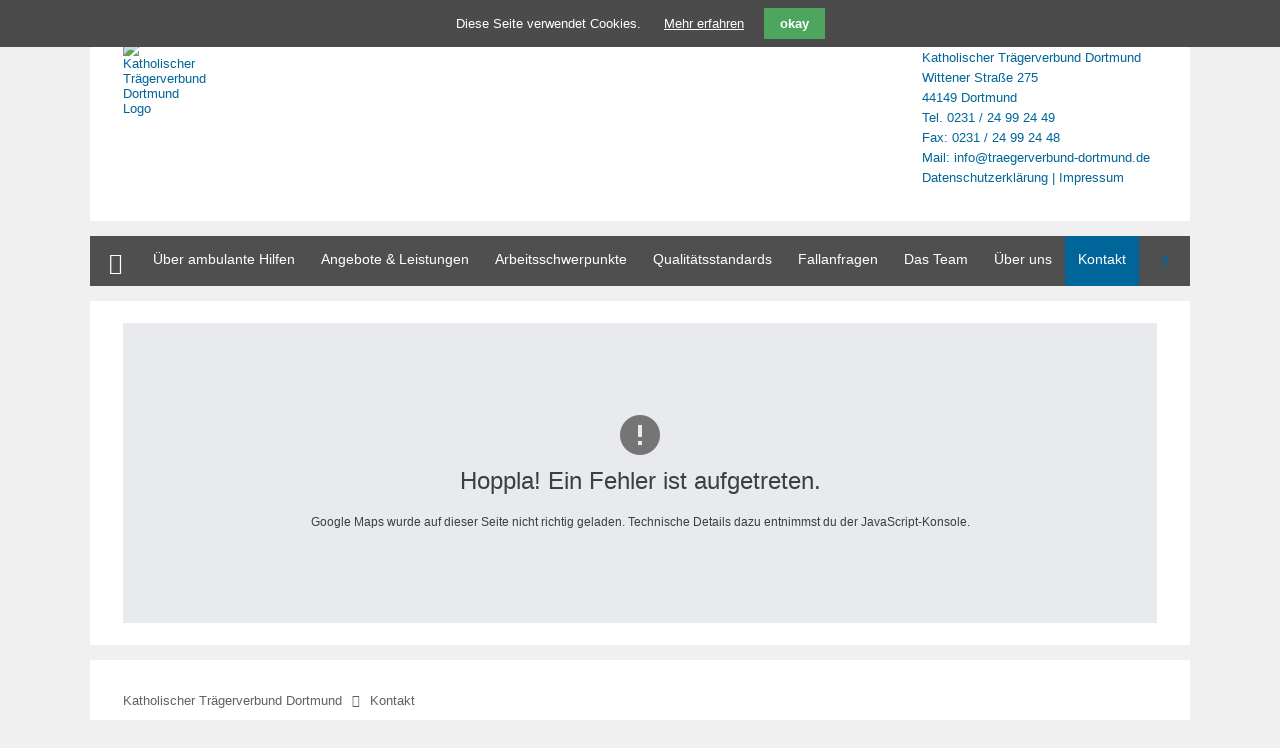

--- FILE ---
content_type: text/html; charset=utf-8
request_url: https://www.traegerverbund-dortmund.de/kontakt.html
body_size: 9534
content:
<!DOCTYPE html>
<html lang="de">
<head>

  <meta charset="utf-8">
  <title>Kontakt - Katholischer Trägerverbund Dortmund</title>
  <base href="https://www.traegerverbund-dortmund.de/">

  <meta name="robots" content="index,follow">
  <meta name="description" content="Hier finden Sie unsere Kontaktmöglichkeiten.">
  <meta name="keywords" content="">
  <meta name="generator" content="Contao Open Source CMS">

      <link rel="stylesheet" href="system/modules/dlh_googlemaps/assets/frontend.css">
<link rel="stylesheet" href="system/modules/cookiebar/assets/dist/cookiebar.min.css">
<link rel="stylesheet" href="assets/css/ac95c66e3ee3.css">
  <script src="https://code.jquery.com/jquery-1.11.3.min.js"></script>
<script>window.jQuery || document.write('<script src="assets/jquery/core/1.11.3/jquery.min.js">\x3C/script>')</script>
  <script src="assets/js/89737e33dc47.js"></script>
<script src="https://maps.googleapis.com/maps/api/js?key=AIzaSyAWAjWwZeAw0wnZczhVsi5qbJnSTYG14YY&language=de"></script>
<meta name="google-site-verification" content="HDJa66nh3iboynnfmYcXw90Ajo_B_nLcSlIlkYu7xKQ" />
<link rel="stylesheet" href="files/kath_traegerverbund_dortmund_theme/webfont/stylesheet.css" />
<link rel="stylesheet" href="files/kath_traegerverbund_dortmund_theme/font-awesome/css/font-awesome.min.css">
<link rel="icon" type="image/x-icon" href="files/kath_traegerverbund_dortmund_theme/favicon/favicon.png">
<meta name="viewport" content="width=device-width">
  <!--[if lt IE 9]><script src="assets/html5shiv/3.7.2/html5shiv.js"></script><![endif]-->
<body id="top" class="mac chrome blink ch131">

  <div id="wrapper">

          <header id="header">
        <div class="inside">
          
<div id="logo">
	<a href="">
		<img src="files/kath_traegerverbund_dortmund_theme/logo/logo.png" alt="Katholischer Trägerverbund Dortmund Logo" />
	</a>
</div>
<div class="clear"></div>
<div class="mod_article header_article responsive_hidden">

<!-- indexer::stop -->


<div class="ce_text colored first last block" style="margin-top:15px;">

  
      <p>Katholischer Trägerverbund Dortmund<br>Wittener Straße 275<br>44149 Dortmund<br>Tel. 0231 / 24 99 24 49<br>Fax: 0231 / 24 99 24 48<br>Mail: <a href="&#109;&#97;&#105;&#108;&#116;&#111;&#58;&#x69;&#x6E;&#x66;&#x6F;&#64;&#116;&#x72;&#97;&#x65;&#x67;&#x65;&#x72;&#118;&#101;&#114;&#x62;&#117;&#110;&#x64;&#x2D;&#100;&#111;&#x72;&#x74;&#x6D;&#x75;&#110;&#x64;&#x2E;&#100;&#x65;">&#x69;&#x6E;&#x66;&#x6F;&#64;&#116;&#x72;&#97;&#x65;&#x67;&#x65;&#x72;&#118;&#101;&#114;&#x62;&#117;&#110;&#x64;&#x2D;&#100;&#111;&#x72;&#x74;&#x6D;&#x75;&#110;&#x64;&#x2E;&#100;&#x65;</a><br><a title="Datenschutzerklärung nach DSGVO" href="datenschutzerklaerung.html">Datenschutzerklärung</a> | <a title="Impressum" href="impressum.html">Impressum</a></p>  
  
  
</div>
<!-- indexer::continue -->

</div>

<div class="clear"></div>        </div>
      </header>
        
    		<div class="custom">
			<div id="Menusection">
				<div class="inside">
    				
<!-- indexer::stop -->
<nav class="mod_navigation mainmenu block">

  
  <a href="kontakt.html#skipNavigation4" class="invisible">Navigation überspringen</a>

  
<ul class="level_1">
            <li class="sibling first"><a href="./" title="Startseite" class="sibling first">Startseite</a></li>
                <li class="submenu sibling"><a href="kinder-familie-jugendliche.html" title="Über ambulante Hilfen" class="submenu sibling" aria-haspopup="true">Über ambulante Hilfen</a>
<ul class="level_2">
            <li class="first"><a href="kinder-familie-jugendliche.html#01" title="Was ist eine ambulante Hilfen?" class="first">Was ist eine ambulante Hilfen?</a></li>
                <li><a href="kinder-familie-jugendliche.html#02" title="Was &quot;macht&quot; eine ambulante Hilfe?">Was "macht" eine ambulante Hilfe?</a></li>
                <li><a href="kinder-familie-jugendliche.html#03" title="Wie wird sie beantragt?">Wie wird sie beantragt?</a></li>
                <li><a href="kinder-familie-jugendliche.html#04" title="Wie lange dauert sie?">Wie lange dauert sie?</a></li>
                <li><a href="kinder-familie-jugendliche.html#05" title="Wie funktioniert die Zusammenarbeit?">Wie funktioniert die Zusammenarbeit?</a></li>
                <li class="last"><a href="kinder-familie-jugendliche.html#06" title="Welche weiteren Hilfen gibt es?" class="last">Welche weiteren Hilfen gibt es?</a></li>
      </ul>
</li>
                <li class="submenu sibling"><a href="angebote-und-leistungen.html" title="Angebote &amp; Leistungen" class="submenu sibling" aria-haspopup="true">Angebote & Leistungen</a>
<ul class="level_2">
            <li class="first"><a href="angebote-und-leistungen.html#spfh" title="SPFH (§§ 27, 31 SGB VIII)" class="first">SPFH (§§ 27, 31 SGB VIII)</a></li>
                <li><a href="angebote-und-leistungen.html#ebei" title="EBei (§§ 27, 30 SGB VIII)">EBei (§§ 27, 30 SGB VIII)</a></li>
                <li><a href="angebote-und-leistungen.html#inspe" title="INSPE (§§ 27, 35 SGB VIII)">INSPE (§§ 27, 35 SGB VIII)</a></li>
                <li><a href="angebote-und-leistungen.html#fud" title="FUD / SPFH II (§§ 27, 31 SGB VIII)">FUD / SPFH II (§§ 27, 31 SGB VIII)</a></li>
                <li class="last"><a href="angebote-und-leistungen.html#fp" title="Familienpflege (§ 38 SGB V, §§ 27, 20 SGB VIII)" class="last">Familienpflege (§ 38 SGB V, §§ 27, 20 SGB VIII)</a></li>
      </ul>
</li>
                <li class="submenu sibling"><a href="arbeitsschwerpunkte.html" title="Arbeits&shy;schwerpunkte" class="submenu sibling" aria-haspopup="true">Arbeits&shy;schwerpunkte</a>
<ul class="level_2">
            <li class="first"><a href="arbeitsschwerpunkte.html#clearing" title="Clearing" class="first">Clearing</a></li>
                <li><a href="arbeitsschwerpunkte.html#familienmitmigrationshintergrund" title="Familien mit Migrations&shy;hintergrund">Familien mit Migrations&shy;hintergrund</a></li>
                <li><a href="arbeitsschwerpunkte.html#hot" title="Haushalts Organisation Training (HOT)">Haushalts Organisation Training (HOT)</a></li>
                <li><a href="arbeitsschwerpunkte.html#krisenintervention" title="Krisenintervention">Krisenintervention</a></li>
                <li><a href="arbeitsschwerpunkte.html#multiproblemfamilien" title="Multiproblem&shy;familien" rel="nofollow">Multiproblem&shy;familien</a></li>
                <li><a href="arbeitsschwerpunkte.html#psychischeerkrankungen" title="Psychische Erkrankungen">Psychische Erkrankungen</a></li>
                <li><a href="arbeitsschwerpunkte.html#rueckfuehrungsbegleitung" title="Rückführungsbegleitung">Rückführungsbegleitung</a></li>
                <li><a href="arbeitsschwerpunkte.html#suchterkrankungen" title="Suchterkrankungen">Suchterkrankungen</a></li>
                <li><a href="arbeitsschwerpunkte.html#systemischefamilienberatung" title="Systemische Familienberatung" rel="nofollow">Systemische Familienberatung</a></li>
                <li><a href="arbeitsschwerpunkte.html#tandemarbeit" title="Tandemarbeit">Tandemarbeit</a></li>
                <li class="last"><a href="arbeitsschwerpunkte.html#video-home-training" title="Video-Home-Training" class="last">Video-Home-Training</a></li>
      </ul>
</li>
                <li class="submenu sibling"><a href="qualitaetsstandards.html" title="Qualitäts&shy;standards" class="submenu sibling" aria-haspopup="true">Qualitäts&shy;standards</a>
<ul class="level_2">
            <li class="first"><a href="qualitaetsstandards.html#6-wochen-gespraech" title="6-Wochen-Gespräch (1. HPG)" class="first">6-Wochen-Gespräch (1. HPG)</a></li>
                <li><a href="qualitaetsstandards.html#beschwerdemanagement" title="Beschwerdemanagement">Beschwerdemanagement</a></li>
                <li><a href="qualitaetsstandards.html#co-beratung" title="Co-Beratung">Co-Beratung</a></li>
                <li><a href="qualitaetsstandards.html#elternbefragung" title="Elternbefragung">Elternbefragung</a></li>
                <li><a href="qualitaetsstandards.html#elterninformation" title="Elterninformation">Elterninformation</a></li>
                <li><a href="qualitaetsstandards.html#kindeswohlgefaehrdung" title="Gesicherte Abläufe bei Kindeswohl&shy;gefährdung">Gesicherte Abläufe bei Kindeswohl&shy;gefährdung</a></li>
                <li><a href="qualitaetsstandards.html#jugendamtsbefragung" title="Jugendamtsbefragung">Jugendamtsbefragung</a></li>
                <li><a href="qualitaetsstandards.html#supervision" title="Supervision">Supervision</a></li>
                <li><a href="qualitaetsstandards.html#dokumentation" title="Standardisierte Dokumentation">Standardisierte Dokumentation</a></li>
                <li class="last"><a href="qualitaetsstandards.html#anlaufstellen" title="Weitere unabhängige Anlaufstellen" class="last">Weitere unabhängige Anlaufstellen</a></li>
      </ul>
</li>
                <li class="sibling"><a href="jugendamt.html" title="Fallanfragen" class="sibling">Fallanfragen</a></li>
                <li class="sibling"><a href="das-team.html" title="Das Team" class="sibling">Das Team</a></li>
                <li class="submenu sibling"><a href="ueber-uns.html" title="Über uns" class="submenu sibling" aria-haspopup="true">Über uns</a>
<ul class="level_2">
            <li class="first"><a href="ueber-uns.html#grundsaetze" title="Grundsätze" class="first">Grundsätze</a></li>
                <li><a href="ueber-uns.html#raeumlichkeiten" title="Räumlichkeiten">Räumlichkeiten</a></li>
                <li><a href="ueber-uns.html#sprachen" title="&quot;Unsere&quot; Sprachen">"Unsere" Sprachen</a></li>
                <li class="last"><a href="ueber-uns.html#vernetzung" title="Interne Vernetzung" class="last">Interne Vernetzung</a></li>
      </ul>
</li>
                <li class="active last"><span class="active last">Kontakt</span></li>
      </ul>

  <a id="skipNavigation4" class="invisible">&nbsp;</a>

</nav>
<!-- indexer::continue -->

<!-- indexer::stop -->
<div class="mod_search block">

      <h6>Suche</h6>
  
  
  
<form action="suche.html" method="get">
  <div class="formbody">
        <label for="ctrl_keywords_24" class="invisible">Suchbegriffe</label>
    <input type="search" name="keywords" id="ctrl_keywords_24" class="text" value="">
    <input type="submit" id="ctrl_submit_24" class="submit" value="Suchen">
  </div>
</form>

  
  

</div>
<!-- indexer::continue -->
 
    				<div class="clear"></div>
				</div>
			</div>
		</div>
    	
    	
    		<div class="custom">
			<div id="Informationsection">
				<div class="inside">
    				
<div class="mod_article first last block" id="informationsection-1006">
 
 
  
<!-- indexer::stop -->
<div class="ce_dlh_googlemaps center first last block">

<div class="dlh_googlemap block" id="dlh_googlemap_1" style="width:300px;height:300px;"><noscript><p><img src="https://maps.googleapis.com/maps/api/staticmap?center=51.49781,7.40568&amp;zoom=12&amp;maptype=roadmap&amp;language=de&amp;size=300x300&amp;key=AIzaSyAWAjWwZeAw0wnZczhVsi5qbJnSTYG14YY&amp;markers=51.49781,7.40568" alt=""></p></noscript></div>

<script>

function gmap1_allow() {
    document.cookie = 'dlh_googlemaps=ok; max-age=31536000 ; path=/';
   
    var mapsSrc = document.createElement('script');
    mapsSrc.type = 'text/javascript';
    mapsSrc.src = 'https://maps.googleapis.com/maps/api/js?key=AIzaSyAWAjWwZeAw0wnZczhVsi5qbJnSTYG14YY&language=de';
    document.getElementsByTagName('head')[0].appendChild(mapsSrc);
    window.setTimeout("gmap1_initialize()", 500);
}

function gmap1_initialize() {

    if(!window.google){
        return false; 
    }

	var gmap1_Options = {

		zoom: 12		, center: new google.maps.LatLng(51.49781,7.40568)
		, mapTypeId: google.maps.MapTypeId.ROADMAP		, draggable: true		, disableDoubleClickZoom: true		, scrollwheel: false

        		, mapTypeControl: true
		, mapTypeControlOptions: {
			style: google.maps.MapTypeControlStyle.DEFAULT			, position: google.maps.ControlPosition.TOP_RIGHT						, mapTypeIds: [
									google.maps.MapTypeId.HYBRID									,google.maps.MapTypeId.ROADMAP									,google.maps.MapTypeId.SATELLITE									,google.maps.MapTypeId.TERRAIN								]
					}
    	

                , overviewMapControl: false
        

                , streetViewControl: true
        , streetViewControlOptions: {
            position: google.maps.ControlPosition.TOP_LEFT        }
        

                , rotateControl: true
        , rotateControlOptions: {
            position: google.maps.ControlPosition.TOP_LEFT        }
        

                , panControl: true
        , panControlOptions: {
            position: google.maps.ControlPosition.TOP_LEFT        }
        

        		, zoomControl: true
		, zoomControlOptions: {
			style: google.maps.ZoomControlStyle.DEFAULT,
			position: google.maps.ControlPosition.TOP_LEFT		}
		

				, scaleControl: true
		, scaleControlOptions: {
			position: google.maps.ControlPosition.BOTTOM_LEFT		}
		

		
    };

    google.maps.event.addDomListener(window, 'resize', function() {
        var center = gmap1.getCenter();

        google.maps.event.trigger(gmap1, 'resize');
        gmap1.setCenter(center);
    });

    var gmap1 = new google.maps.Map(document.getElementById("dlh_googlemap_1"), gmap1_Options);
    var gmap1_markers = [];

    
        var gmap1_0_marker = new google.maps.Marker({
    position: new google.maps.LatLng(51.49781,7.40568)
    , map: gmap1            , icon: new google.maps.MarkerImage('https://chart.googleapis.com/chart?chst=d_map_pin_letter&chld=%E2%80%A2|0085b9'
        , new google.maps.Size(21,34)
        , new google.maps.Point(0,0)
        , new google.maps.Point(10,34))
        , shadow: new google.maps.MarkerImage('https://chart.googleapis.com/chart?chst=d_map_pin_shadow'
        , new google.maps.Size(40,37)
        , new google.maps.Point(0,0)
        , new google.maps.Point(12,35))
                , title:"Katholischer Trägerverbund Dortmund"
                , zIndex: 1            });
    if(typeof gmap1_markers === 'undefined'){
        var gmap1_markers = [];
    }
    gmap1_markers.push(gmap1_0_marker);
                    var gmap1_0_infowindow = new google.maps.InfoWindow({
        position: new google.maps.LatLng(51.49781,7.40568),
                content: '<div><div class="routinglink"><a href="https://www.google.com/maps/preview?saddr=&daddr=Wittener+Stra%C3%9Fe+275%2C+44149+Dortmund&ie=UTF8&hl=de" onclick="window.open(this.href); return false;">Routenplanung</a>&nbsp;von&nbsp;Ihrer&nbsp;Adresse:<br><form action="https://maps.google.com/maps" method="get" target="_new"><input type="hidden" name="daddr" value="Wittener Straße 275, 44149 Dortmund"><input type="hidden" name="ie" value="UTF8"><input type="hidden" name="hl" value="de"><input type="text" class="text" name="saddr" /><input type="submit" class="submit" value="ok" /></form></div></div>'
        });
        google.maps.event.addListener(gmap1_0_marker, 'click', function() {
        gmap1_0_infowindow.open(gmap1);
        });
            
	if(window.gmap1_dynmap){
		gmap1_dynmap(gmap1);
	}

    
    }



if(window.addEvent) {
    window.addEvent('domready', function() {
        gmap1_initialize();
    });
} else if(typeof jQuery == "function") {
    jQuery(document).ready(function(){
        gmap1_initialize();
    });
} else {
    window.setTimeout("gmap1_initialize()", 500);
}

</script>

</div>
<!-- indexer::continue -->
  
</div>
    				<div class="clear"></div>
    			</div>
    		</div>
		</div>
        
    <div id="container">
    <div class="container_inside">
    
<!-- indexer::stop -->
<div class="mod_breadcrumb responsive_hidden block">

  
  
  <ul>
                  <li class="first"><a href="" title="Katholischer Trägerverbund Dortmund">Katholischer Trägerverbund Dortmund</a></li>
                        <li class="active last">Kontakt</li>
            </ul>


</div>
<!-- indexer::continue -->

      <div id="main">
        <div class="inside">
          
<div class="mod_article first last block" id="kontakt-201">
 
 
  
<div class="ce_text first block">

      <h1>Kontakt</h1>
  
      <p>So können Sie Kontakt zu uns aufnehmen:</p>  
  
  
</div>

<div class="ce_text block">

  
      <p>Mit <strong><span style="color: #ff0000;">* </span></strong>gekennzeichnete Felder sind Pflichtfelder</p>  
  
  
</div>

<!-- indexer::stop -->
<div class="ce_form last tableless block">

  
  <form action="kontakt.html" id="f3" method="post" enctype="application/x-www-form-urlencoded">
    <div class="formbody">
              <input type="hidden" name="FORM_SUBMIT" value="auto_form_3">
        <input type="hidden" name="REQUEST_TOKEN" value="45bc16fa74f8e5f37355962841046c82">
                                  

  <div class="widget widget-select select">
          <label for="ctrl_28" class="select">
              Anrede:          </label>
  
      
  
  <select name="Anrede" id="ctrl_28" class="select">
          
              <option value="-- bitte wählen Sie --">-- bitte wählen Sie --</option>
      
                
              <option value="Frau">Frau</option>
      
                
              <option value="Herr">Herr</option>
      
            </select>

    </div>



  <div class="widget widget-text mandatory">
          <label for="ctrl_16" class="mandatory">
              <span class="invisible">Pflichtfeld </span>Vorname:<span class="mandatory">*</span>
          </label>
  
      
  <input type="text" name="Vorname" id="ctrl_16" class="text mandatory" value="" required>

    </div>



  <div class="widget widget-text mandatory">
          <label for="ctrl_26" class="mandatory">
              <span class="invisible">Pflichtfeld </span>Nachname:<span class="mandatory">*</span>
          </label>
  
      
  <input type="text" name="Nachname" id="ctrl_26" class="text mandatory" value="" required>

    </div>



  <div class="widget widget-text mandatory">
          <label for="ctrl_27" class="mandatory">
              <span class="invisible">Pflichtfeld </span>E-Mail:<span class="mandatory">*</span>
          </label>
  
      
  <input type="email" name="email" id="ctrl_27" class="text mandatory" value="" required>

    </div>



  <div class="widget widget-textarea mandatory">
          <label for="ctrl_23" class="mandatory">
              <span class="invisible">Pflichtfeld </span>Ihre Nachricht:<span class="mandatory">*</span>
          </label>
  
      
  <textarea name="Ihre_Nachricht" id="ctrl_23" class="textarea mandatory" rows="4" cols="40" required></textarea>

    </div>



  <div class="widget widget-captcha mandatory">
          <label for="ctrl_24">
      <span class="invisible">Pflichtfeld </span>Sicherheitsfrage<span class="mandatory">*</span>
    </label>
  
      
  <input type="text" name="c3d4a1ac49ce13261ce46487bdc16b95a" id="ctrl_24" class="captcha mandatory" value="" aria-describedby="captcha_text_24" maxlength="2" required>
  <span id="captcha_text_24" class="captcha_text">&#87;&#97;&#115;&#32;&#105;&#115;&#116;&#32;&#100;&#105;&#101;&#32;&#83;&#117;&#109;&#109;&#101;&#32;&#97;&#117;&#115;&#32;&#55;&#32;&#117;&#110;&#100;&#32;&#51;&#63;</span>

    </div>



  <div class="widget widget-checkbox mandatory">
        
      <fieldset id="ctrl_43" class="checkbox_container mandatory">

    
    
    <input type="hidden" name="dateschutzAnerkannt" value="">

          
              <span><input type="checkbox" name="dateschutzAnerkannt" id="opt_43_0" class="checkbox" value="" required> <label id="lbl_43_0" for="opt_43_0">Ich habe die <a target="_blank" href="https://www.traegerverbund-dortmund.de/datenschutzerklaerung.html">Datenschutzerklärung</a> gelesen und anerkannt</label></span>
      
          
  </fieldset>

    </div>


  <div class="submit_container">
                  <input type="submit" id="ctrl_25" class="submit" value="Senden">
            </div>

          </div>
  </form>

</div>
<!-- indexer::continue -->

  
</div>

<div class="to_top" style="display:none;">
  <span></span>
</div>        </div>
              </div>

      
            </div>
    </div>

    
          <footer id="footer">
        <div class="inside">
          
<div class="mod_article">

<!-- indexer::stop -->


<h1 class="ce_headline bordered first">
  Einrichtungen des Kath. Trägerverbundes Dortmund</h1>

<div class="ce_text block sc sc2 sc-count0 sc-first sc2-first">

  
  
      <figure class="image_container float_above">

      
      <img src="assets/images/6/Pauluskreuz_145-145-a1d8c5c6.png" width="55" height="55" alt="Jugendhilfe St. Elisabeth" title="Jugendhilfe St. Elisabeth">

      
      
    </figure>
  
      <p><a href="http://www.jugendhilfe-elisabeth.de" target="_blank">Jugendhilfe St. Elisabeth</a><br> Brücherhofstr. 200<br> 44265 Dortmund</p>
<p>Tel.: 0231 / 94 60 60-0<br>FAX: 0231 / 94 60 60-260<br>Mail: <a href="&#109;&#97;&#105;&#108;&#116;&#111;&#58;&#105;&#x6E;&#102;&#x6F;&#x40;&#x6A;&#x75;&#103;&#101;&#x6E;&#x64;&#104;&#x69;&#x6C;&#102;&#x65;&#x2D;&#x65;&#x6C;&#x69;&#x73;&#97;&#x62;&#x65;&#116;&#x68;&#x2E;&#x64;&#x65;">&#105;&#x6E;&#102;&#x6F;&#x40;&#x6A;&#x75;&#103;&#101;&#x6E;&#x64;&#104;&#x69;&#x6C;&#102;&#x65;&#x2D;&#x65;&#x6C;&#x69;&#x73;&#97;&#x62;&#x65;&#116;&#x68;&#x2E;&#x64;&#x65;</a></p>  
</div>

<div class="ce_text bordered block sc sc2 sc-count1 sc-last sc2-last sc-close">

  
  
      <figure class="image_container float_above">

      
      <img src="assets/images/c/logo_vincenz_grau-a71c5ffc.png" width="36" height="55" alt="St. Vincenz Jugendhilfe-Zentrum e.V." title="St. Vincenz Jugendhilfe-Zentrum e.V.">

      
      
    </figure>
  
      <p><a href="http://www.vincenz-jugendhilfe.de/" target="_blank">St. Vincenz Jugendhilfe-Zentrum e.V.</a><br>Oesterholzstr. 85-91<br>44145 Dortmund</p>
<p>Tel.: 0 231/98 32 -0<br>Fax: 0 231/98 32 -200<br>Mail: <a href="&#109;&#97;&#105;&#108;&#116;&#111;&#58;&#x69;&#x6E;&#x66;&#x6F;&#x40;&#x76;&#105;&#110;&#x63;&#x65;&#110;&#x7A;&#x2D;&#106;&#117;&#x67;&#101;&#x6E;&#100;&#104;&#x69;&#x6C;&#x66;&#x65;&#x2E;&#x64;&#x65;">&#x69;&#x6E;&#x66;&#x6F;&#x40;&#x76;&#105;&#110;&#x63;&#x65;&#110;&#x7A;&#x2D;&#106;&#117;&#x67;&#101;&#x6E;&#100;&#104;&#x69;&#x6C;&#x66;&#x65;&#x2E;&#x64;&#x65;</a></p>  
</div>
<div class="sc-clear"></div>
<div class="line"></div>
<div class="ce_text last block sc sc3-2 sc-count2 sc-first sc3-2-first sc-close" style="margin-top:10px;">

  
      <p>© Copyright 2026 Katholischer Trägerverbund Dortmund | <a href="impressum.html">Impressum</a> | <a href="datenschutzerklaerung.html">Datenschutzerklärung</a>| <a href="login.html">Intern</a></p>  
  
  
</div>
<div class="sc-clear"></div><!-- indexer::continue -->

</div>

<div class="clear"></div>        </div>
      </footer>
    
  </div>

  
<script src="assets/jquery/colorbox/1.6.1/js/colorbox.min.js"></script>
<script>
  (function($) {
    $(document).ready(function() {
      $('a[data-lightbox]').map(function() {
        $(this).colorbox({
          // Put custom options here
          loop: false,
          rel: $(this).attr('data-lightbox'),
          maxWidth: '95%',
          maxHeight: '95%'
        });
      });
    });
  })(jQuery);
</script>

<script src="assets/jquery/mediaelement/2.21.2/js/mediaelement-and-player.min.js"></script>
<script>
  (function($) {
    $(document).ready(function() {
      $('video,audio').filter(function() {
          return $(this).parents('picture').length === 0;
      }).mediaelementplayer({
        // Put custom options here
        pluginPath: '/assets/jquery/mediaelement/2.21.2/',
        flashName: 'legacy/flashmediaelement.swf',
        silverlightName: 'legacy/silverlightmediaelement.xap'
      });
    });
  })(jQuery);
</script>

<script src="assets/swipe/2.0/js/swipe.min.js"></script>
<script>
  (function($) {
    $(document).ready(function() {
      $('.ce_sliderStart').each(function(i, cte) {
        var s = $('.content-slider', cte)[0],
            c = s.getAttribute('data-config').split(',');
        new Swipe(s, {
          // Put custom options here
          'auto': parseInt(c[0]),
          'speed': parseInt(c[1]),
          'startSlide': parseInt(c[2]),
          'continuous': parseInt(c[3]),
          'menu': $('.slider-control', cte)[0]
        });
      });
    });
  })(jQuery);
</script>

<script src="assets/jquery/tablesorter/2.0.5/js/tablesorter.js"></script>
<script>
  (function($) {
    $(document).ready(function() {
      $('.ce_table .sortable').each(function(i, table) {
        $(table).tablesorter();
      });
    });
  })(jQuery);
</script>
<script>
  (function() {
    window.addEvent('domready', function() {
      new Fx.Accordion($$('div.toggler'), $$('div.accordion'), {
      	display: -1,
        opacity: false,
        alwaysHide: true,
        onActive: function(tog, el) {
          el.setProperty('aria-hidden', 'false');
          tog.addClass('active');
          tog.getNext('div').fade('in');
          tog.setProperty('aria-expanded', 'true');
          return false;
        },
        onBackground: function(tog, el) {
          el.setProperty('aria-hidden', 'true');
          tog.removeClass('active');
          tog.getNext('div').fade('out');
          tog.setProperty('aria-expanded', 'false');
          return false;
        }
      });
      $$('div.toggler').each(function(el) {
        el.setProperty('role', 'tab');
        el.setProperty('tabindex', 0);
        el.addEvents({
          'keypress': function(event) {
            if (event.code == 13) {
              this.fireEvent('click');
            }
          },
          'focus': function() {
            this.addClass('hover');
          },
          'blur': function() {
            this.removeClass('hover');
          },
          'mouseenter': function() {
            this.addClass('hover');
          },
          'mouseleave': function() {
            this.removeClass('hover');
          }
        });
      });
      $$('div.ce_accordion').each(function(el) {
        el.setProperty('role', 'tablist');
      });
      $$('div.accordion').each(function(el) {
        el.setProperty('role', 'tabpanel');
      });
    });
  })();
</script>

<script>setTimeout(function(){var e=function(e,t){try{var n=new XMLHttpRequest}catch(r){return}n.open("GET",e,!0),n.onreadystatechange=function(){this.readyState==4&&this.status==200&&typeof t=="function"&&t(this.responseText)},n.send()},t="system/cron/cron.";e(t+"txt",function(n){parseInt(n||0)<Math.round(+(new Date)/1e3)-3600&&e(t+"php")})},5e3);</script>

<script src="files/kath_traegerverbund_dortmund_theme/scripts/site.js"></script>
<script src="files/kath_traegerverbund_dortmund_theme/responsive_navigation/jquery.responsinav.min.js"></script>
<script>
jQuery.noConflict();
(function($){
$(function(){
    $(window).responsinav({ breakpoint: 1139 });
});
})(jQuery);
</script>
<script type="text/javascript" src="files/kath_traegerverbund_dortmund_theme/quicksand/jquery.quicksand.js"></script>
<script type="text/javascript" src="files/kath_traegerverbund_dortmund_theme/quicksand/quicksand.js"></script>

<script>
  var _paq = _paq || [];
  _paq.push(['trackPageView']);
  _paq.push(['enableLinkTracking']);
  (function() {
    var u = ('https:' == document.location.protocol ? 'https://' : 'http://') + 'piwik01.netgroup.de/';
    _paq.push(['setTrackerUrl', u + 'piwik.php']);
    _paq.push(['setSiteId', 214]);
    var g = document.createElement('script'); g.src = u + 'piwik.js'; g.async = true;
    var s = document.getElementsByTagName('script')[0]; s.parentNode.insertBefore(g, s);
  })();
</script>


      <script>
              setTimeout(function(){jQuery.ajax("system/cron/cron.txt",{complete:function(e){var t=e.responseText||0;parseInt(t)<Math.round(+(new Date)/1e3)-3600&&jQuery.ajax("system/cron/cron.php")}})},5e3)
          </script>
  

<!-- indexer::stop -->
<div class="cookiebar cookiebar--position-top" role="complementary" aria-describedby="cookiebar-text" style="display:none;" data-cookiebar="COOKIEBAR_195" data-cookiebar-ttl="1">
    <div id="cookiebar-text" class="cookiebar__text" aria-live="assertive" role="alert">
        <span class="cookiebar__message">Diese Seite verwendet Cookies.</span>

                    <a href="datenschutzerklaerung.html#cookies" class="cookiebar__link" title="Mehr erfahren">Mehr erfahren</a>
            </div>

    
    <button class="cookiebar__button" data-cookiebar-accept>okay</button>
</div>

    <script src="system/modules/cookiebar/assets/dist/cookiebar.min.js" defer></script>
<!-- indexer::continue -->
</body>
</html>

--- FILE ---
content_type: text/css
request_url: https://www.traegerverbund-dortmund.de/system/modules/dlh_googlemaps/assets/frontend.css
body_size: 89
content:
.dlh_googlemap img {max-width:none}.dlh_googlemap .routinglink{white-space:nowrap}

--- FILE ---
content_type: text/css
request_url: https://www.traegerverbund-dortmund.de/assets/css/ac95c66e3ee3.css
body_size: 20924
content:
/* allgemeine Definition */
.sc {
	margin-left:0 !important;
	margin-right:0 !important;
	padding-left:0 !important;
	clear:none !important;
}
.sc-first
{
	clear: both !important;
}
.sc-last {
}
.sc-clear {
	clear:left;
}

.sc-rowspan > *
{
	margin: 0!important;
	padding: 0!important;
}

/* 2-spaltig */
.sc2 {
	width:49.5%;padding-right:1%;float:left;display:inline;
}
.sc2-first {
	clear:left;
}
.sc2-last {
	padding-right:0;
}

/* 3-spaltig */
.sc3 {
	width:32.3%;padding-right:1%;float:left;display:inline;
}
.sc3-first {
	clear:left;
}
.sc3-last {
	padding-right:1.1%;
}
.sc3-2 {
	width:65.6%;padding-right:1%;float:left;display:inline;
}
.sc3-2-first {
	clear:left;
}
.sc3-2-last {
	padding-right:1.1%;
}

/* 4-spaltig */
.sc4 {
	width:24%;padding-right:1%;float:left;display:inline;
}
.sc4-first {
	clear:left;
}
.sc4-last {
}
.sc4-2 {
	width:49%;padding-right:1%;float:left;display:inline;
}
.sc4-2-first {
	clear:left;
}
.sc4-2-last {
}
.sc4-3 {
	width:74%;padding-right:1%;float:left;display:inline;
}
.sc4-3-first {
	clear:left;
}
.sc4-3-last {
}

/* 5-spaltig */
.sc5 {
	width:19%;padding-right:1%;float:left;display:inline;
}
.sc5-first {
	clear:left;
}
.sc5-last {
}
.sc5-2 {
	width:39%;padding-right:1%;float:left;display:inline;
}
.sc5-2-first {
	clear:left;
}
.sc5-2-last {
}
.sc5-3 {
	width:59%;padding-right:1%;float:left;display:inline;
}
.sc5-3-first {
	clear:left;
}
.sc5-3-last {
}
.sc5-4 {
	width:79%;padding-right:1%;float:left;display:inline;
}
.sc5-4-first {
	clear:left;
}
.sc5-4-last {
}

/* ColorBox, (c) 2011 Jack Moore, MIT license */
#colorbox,#cboxOverlay,#cboxWrapper{position:absolute;top:0;left:0;z-index:9999;overflow:hidden}#cboxWrapper{max-width:none}#cboxOverlay{position:fixed;width:100%;height:100%}#cboxMiddleLeft,#cboxBottomLeft{clear:left}#cboxContent{position:relative}#cboxLoadedContent{overflow:auto;-webkit-overflow-scrolling:touch}#cboxTitle{margin:0}#cboxLoadingOverlay,#cboxLoadingGraphic{position:absolute;top:0;left:0;width:100%;height:100%}#cboxPrevious,#cboxNext,#cboxClose,#cboxSlideshow{cursor:pointer}.cboxPhoto{float:left;margin:auto;border:0;display:block;max-width:none;-ms-interpolation-mode:bicubic}.cboxIframe{width:100%;height:100%;display:block;border:0;padding:0;margin:0}#colorbox,#cboxContent,#cboxLoadedContent{box-sizing:content-box;-moz-box-sizing:content-box;-webkit-box-sizing:content-box}#cboxOverlay{background:#000;opacity:.9;filter:alpha(opacity = 90)}#colorbox{outline:0}#cboxContent{margin-top:20px;background:#000}.cboxIframe{background:#fff}#cboxError{padding:50px;border:1px solid #ccc}#cboxLoadedContent{border:5px solid #000;background:#fff}#cboxTitle{position:absolute;top:-20px;left:0;color:#ccc}#cboxCurrent{position:absolute;top:-20px;right:0;color:#ccc}#cboxLoadingGraphic{background:url("../../assets/jquery/colorbox/1.6.1/images/loading.gif") no-repeat center center}#cboxPrevious,#cboxNext,#cboxSlideshow,#cboxClose{border:0;padding:0;margin:0;overflow:visible;width:auto;background:0}#cboxPrevious:active,#cboxNext:active,#cboxSlideshow:active,#cboxClose:active{outline:0}#cboxSlideshow{position:absolute;top:-20px;right:90px;color:#fff}#cboxPrevious{position:absolute;top:50%;left:5px;margin-top:-32px;background:url("../../assets/jquery/colorbox/1.6.1/images/controls.png") no-repeat top left;width:28px;height:65px;text-indent:-9999px}#cboxPrevious:hover{background-position:bottom left}#cboxNext{position:absolute;top:50%;right:5px;margin-top:-32px;background:url("../../assets/jquery/colorbox/1.6.1/images/controls.png") no-repeat top right;width:28px;height:65px;text-indent:-9999px}#cboxNext:hover{background-position:bottom right}#cboxClose{position:absolute;top:5px;right:5px;display:block;background:url("../../assets/jquery/colorbox/1.6.1/images/controls.png") no-repeat top center;width:38px;height:19px;text-indent:-9999px}#cboxClose:hover{background-position:bottom center}
/* MediaElement.js, (c) 2010-2014 John Dyer, MIT license */
.mejs-offscreen{clip:rect(1px 1px 1px 1px);clip:rect(1px,1px,1px,1px);clip-path:polygon(0 0,0 0,0 0,0 0);position:absolute!important;height:1px;width:1px;overflow:hidden}.mejs-container{position:relative;background:#000;font-family:Helvetica,Arial;text-align:left;vertical-align:top;text-indent:0}.mejs-audio{margin-top:18px}.mejs-container:focus{outline:none}.me-plugin{position:absolute}.mejs-embed,.mejs-embed body{width:100%;height:100%;margin:0;padding:0;background:#000;overflow:hidden}.mejs-fullscreen{overflow:hidden!important}.mejs-container-fullscreen{position:fixed;left:0;top:0;right:0;bottom:0;overflow:hidden;z-index:1000}.mejs-container-fullscreen .mejs-mediaelement,.mejs-container-fullscreen video{width:100%;height:100%}.mejs-clear{clear:both}.mejs-background{position:absolute;top:0;left:0}.mejs-mediaelement{position:absolute;top:0;left:0;width:100%;height:100%}.mejs-poster{position:absolute;top:0;left:0;background-size:contain;background-position:50% 50%;background-repeat:no-repeat}:root .mejs-poster img{display:none}.mejs-poster img{border:0;padding:0;border:0}.mejs-overlay{position:absolute;top:0;left:0}.mejs-overlay-play{cursor:pointer}.mejs-overlay-button{position:absolute;top:50%;left:50%;width:100px;height:100px;margin:-50px 0 0 -50px;background:url(../../assets/jquery/mediaelement/2.21.2/images/bigplay.svg) no-repeat}.no-svg .mejs-overlay-button{background-image:url(../../assets/jquery/mediaelement/2.21.2/images/bigplay.png)}.mejs-overlay:hover .mejs-overlay-button{background-position:0 -100px}.mejs-overlay-loading{position:absolute;top:50%;left:50%;width:80px;height:80px;margin:-40px 0 0 -40px;background:#333;background:url(../../assets/jquery/mediaelement/2.21.2/images/background.png);background:rgba(0,0,0,.9);background:-webkit-gradient(linear,0% 0%,0% 100%,from(rgba(50,50,50,.9)),to(rgba(0,0,0,.9)));background:-webkit-linear-gradient(top,rgba(50,50,50,.9),rgba(0,0,0,.9));background:-moz-linear-gradient(top,rgba(50,50,50,.9),rgba(0,0,0,.9));background:-o-linear-gradient(top,rgba(50,50,50,.9),rgba(0,0,0,.9));background:-ms-linear-gradient(top,rgba(50,50,50,.9),rgba(0,0,0,.9));background:linear-gradient(rgba(50,50,50,.9),rgba(0,0,0,.9))}.mejs-overlay-loading span{display:block;width:80px;height:80px;background:url(../../assets/jquery/mediaelement/2.21.2/images/loading.gif) 50% 50% no-repeat}.mejs-container .mejs-controls{position:absolute;list-style-type:none;margin:0;padding:0;bottom:0;left:0;background:url(../../assets/jquery/mediaelement/2.21.2/images/background.png);background:rgba(0,0,0,.7);background:-webkit-gradient(linear,0% 0%,0% 100%,from(rgba(50,50,50,.7)),to(rgba(0,0,0,.7)));background:-webkit-linear-gradient(top,rgba(50,50,50,.7),rgba(0,0,0,.7));background:-moz-linear-gradient(top,rgba(50,50,50,.7),rgba(0,0,0,.7));background:-o-linear-gradient(top,rgba(50,50,50,.7),rgba(0,0,0,.7));background:-ms-linear-gradient(top,rgba(50,50,50,.7),rgba(0,0,0,.7));background:linear-gradient(rgba(50,50,50,.7),rgba(0,0,0,.7));height:30px;width:100%}.mejs-container .mejs-controls div{list-style-type:none;background-image:none;display:block;float:left;margin:0;padding:0;width:26px;height:26px;font-size:11px;line-height:11px;font-family:Helvetica,Arial;border:0}.mejs-controls .mejs-button button{cursor:pointer;display:block;font-size:0;line-height:0;text-decoration:none;margin:7px 5px;padding:0;position:absolute;height:16px;width:16px;border:0;background:url(../../assets/jquery/mediaelement/2.21.2/images/controls.svg) no-repeat}.no-svg .mejs-controls .mejs-button button{background-image:url(../../assets/jquery/mediaelement/2.21.2/images/controls.png)}.mejs-controls .mejs-button button:focus{outline:dotted 1px #999}.mejs-container .mejs-controls .mejs-time{color:#fff;display:block;height:17px;width:auto;padding:10px 3px 0 3px;overflow:hidden;text-align:center;-moz-box-sizing:content-box;-webkit-box-sizing:content-box;box-sizing:content-box}.mejs-container .mejs-controls .mejs-time a{color:#fff;font-size:11px;line-height:12px;display:block;float:left;margin:1px 2px 0 0;width:auto}.mejs-controls .mejs-play button{background-position:0 0}.mejs-controls .mejs-pause button{background-position:0 -16px}.mejs-controls .mejs-stop button{background-position:-112px 0}.mejs-controls div.mejs-time-rail{direction:ltr;width:200px;padding-top:5px}.mejs-controls .mejs-time-rail span,.mejs-controls .mejs-time-rail a{display:block;position:absolute;width:180px;height:10px;-webkit-border-radius:2px;-moz-border-radius:2px;border-radius:2px;cursor:pointer}.mejs-controls .mejs-time-rail .mejs-time-total{margin:5px;background:#333;background:rgba(50,50,50,.8);background:-webkit-gradient(linear,0% 0%,0% 100%,from(rgba(30,30,30,.8)),to(rgba(60,60,60,.8)));background:-webkit-linear-gradient(top,rgba(30,30,30,.8),rgba(60,60,60,.8));background:-moz-linear-gradient(top,rgba(30,30,30,.8),rgba(60,60,60,.8));background:-o-linear-gradient(top,rgba(30,30,30,.8),rgba(60,60,60,.8));background:-ms-linear-gradient(top,rgba(30,30,30,.8),rgba(60,60,60,.8));background:linear-gradient(rgba(30,30,30,.8),rgba(60,60,60,.8))}.mejs-controls .mejs-time-rail .mejs-time-buffering{width:100%;background-image:-o-linear-gradient(-45deg,rgba(255,255,255,.15) 25%,transparent 25%,transparent 50%,rgba(255,255,255,.15) 50%,rgba(255,255,255,.15) 75%,transparent 75%,transparent);background-image:-webkit-gradient(linear,0 100%,100% 0,color-stop(.25,rgba(255,255,255,.15)),color-stop(.25,transparent),color-stop(.5,transparent),color-stop(.5,rgba(255,255,255,.15)),color-stop(.75,rgba(255,255,255,.15)),color-stop(.75,transparent),to(transparent));background-image:-webkit-linear-gradient(-45deg,rgba(255,255,255,.15) 25%,transparent 25%,transparent 50%,rgba(255,255,255,.15) 50%,rgba(255,255,255,.15) 75%,transparent 75%,transparent);background-image:-moz-linear-gradient(-45deg,rgba(255,255,255,.15) 25%,transparent 25%,transparent 50%,rgba(255,255,255,.15) 50%,rgba(255,255,255,.15) 75%,transparent 75%,transparent);background-image:-ms-linear-gradient(-45deg,rgba(255,255,255,.15) 25%,transparent 25%,transparent 50%,rgba(255,255,255,.15) 50%,rgba(255,255,255,.15) 75%,transparent 75%,transparent);background-image:linear-gradient(-45deg,rgba(255,255,255,.15) 25%,transparent 25%,transparent 50%,rgba(255,255,255,.15) 50%,rgba(255,255,255,.15) 75%,transparent 75%,transparent);-webkit-background-size:15px 15px;-moz-background-size:15px 15px;-o-background-size:15px 15px;background-size:15px 15px;-webkit-animation:buffering-stripes 2s linear infinite;-moz-animation:buffering-stripes 2s linear infinite;-ms-animation:buffering-stripes 2s linear infinite;-o-animation:buffering-stripes 2s linear infinite;animation:buffering-stripes 2s linear infinite}@-webkit-keyframes buffering-stripes{0%{background-position:0 0}to{background-position:30px 0}}@-moz-keyframes buffering-stripes{0%{background-position:0 0}to{background-position:30px 0}}@-ms-keyframes buffering-stripes{0%{background-position:0 0}to{background-position:30px 0}}@-o-keyframes buffering-stripes{0%{background-position:0 0}to{background-position:30px 0}}@keyframes buffering-stripes{0%{background-position:0 0}to{background-position:30px 0}}.mejs-controls .mejs-time-rail .mejs-time-loaded{background:#3caac8;background:rgba(60,170,200,.8);background:-webkit-gradient(linear,0% 0%,0% 100%,from(rgba(44,124,145,.8)),to(rgba(78,183,212,.8)));background:-webkit-linear-gradient(top,rgba(44,124,145,.8),rgba(78,183,212,.8));background:-moz-linear-gradient(top,rgba(44,124,145,.8),rgba(78,183,212,.8));background:-o-linear-gradient(top,rgba(44,124,145,.8),rgba(78,183,212,.8));background:-ms-linear-gradient(top,rgba(44,124,145,.8),rgba(78,183,212,.8));background:linear-gradient(rgba(44,124,145,.8),rgba(78,183,212,.8));width:0}.mejs-controls .mejs-time-rail .mejs-time-current{background:#fff;background:rgba(255,255,255,.8);background:-webkit-gradient(linear,0% 0%,0% 100%,from(rgba(255,255,255,.9)),to(rgba(200,200,200,.8)));background:-webkit-linear-gradient(top,rgba(255,255,255,.9),rgba(200,200,200,.8));background:-moz-linear-gradient(top,rgba(255,255,255,.9),rgba(200,200,200,.8));background:-o-linear-gradient(top,rgba(255,255,255,.9),rgba(200,200,200,.8));background:-ms-linear-gradient(top,rgba(255,255,255,.9),rgba(200,200,200,.8));background:linear-gradient(rgba(255,255,255,.9),rgba(200,200,200,.8));width:0}.mejs-controls .mejs-time-rail .mejs-time-handle{display:none;position:absolute;margin:0;width:10px;background:#fff;-webkit-border-radius:5px;-moz-border-radius:5px;border-radius:5px;cursor:pointer;border:solid 2px #333;top:-2px;text-align:center}.mejs-controls .mejs-time-rail .mejs-time-float{position:absolute;display:none;background:#eee;width:36px;height:17px;border:solid 1px #333;top:-26px;margin-left:-18px;text-align:center;color:#111}.mejs-controls .mejs-time-rail .mejs-time-float-current{margin:2px;width:30px;display:block;text-align:center;left:0}.mejs-controls .mejs-time-rail .mejs-time-float-corner{position:absolute;display:block;width:0;height:0;line-height:0;border:solid 5px #eee;border-color:#eee transparent transparent transparent;-webkit-border-radius:0;-moz-border-radius:0;border-radius:0;top:15px;left:13px}.mejs-long-video .mejs-controls .mejs-time-rail .mejs-time-float{width:48px}.mejs-long-video .mejs-controls .mejs-time-rail .mejs-time-float-current{width:44px}.mejs-long-video .mejs-controls .mejs-time-rail .mejs-time-float-corner{left:18px}.mejs-controls .mejs-fullscreen-button button{background-position:-32px 0}.mejs-controls .mejs-unfullscreen button{background-position:-32px -16px}.mejs-controls .mejs-mute button{background-position:-16px -16px}.mejs-controls .mejs-unmute button{background-position:-16px 0}.mejs-controls .mejs-volume-button{position:relative}.mejs-controls .mejs-volume-button .mejs-volume-slider{display:none;height:115px;width:25px;background:url(../../assets/jquery/mediaelement/2.21.2/images/background.png);background:rgba(50,50,50,.7);-webkit-border-radius:0;-moz-border-radius:0;border-radius:0;top:-115px;left:0;z-index:1;position:absolute;margin:0}.mejs-controls .mejs-volume-button:hover{-webkit-border-radius:0 0 4px 4px;-moz-border-radius:0 0 4px 4px;border-radius:0 0 4px 4px}.mejs-controls .mejs-volume-button .mejs-volume-slider .mejs-volume-total{position:absolute;left:11px;top:8px;width:2px;height:100px;background:#ddd;background:rgba(255,255,255,.5);margin:0}.mejs-controls .mejs-volume-button .mejs-volume-slider .mejs-volume-current{position:absolute;left:11px;top:8px;width:2px;height:100px;background:#ddd;background:rgba(255,255,255,.9);margin:0}.mejs-controls .mejs-volume-button .mejs-volume-slider .mejs-volume-handle{position:absolute;left:4px;top:-3px;width:16px;height:6px;background:#ddd;background:rgba(255,255,255,.9);cursor:N-resize;-webkit-border-radius:1px;-moz-border-radius:1px;border-radius:1px;margin:0}.mejs-controls a.mejs-horizontal-volume-slider{height:26px;width:56px;position:relative;display:block;float:left;vertical-align:middle}.mejs-controls .mejs-horizontal-volume-slider .mejs-horizontal-volume-total{position:absolute;left:0;top:11px;width:50px;height:8px;margin:0;padding:0;font-size:1px;-webkit-border-radius:2px;-moz-border-radius:2px;border-radius:2px;background:#333;background:rgba(50,50,50,.8);background:-webkit-gradient(linear,0% 0%,0% 100%,from(rgba(30,30,30,.8)),to(rgba(60,60,60,.8)));background:-webkit-linear-gradient(top,rgba(30,30,30,.8),rgba(60,60,60,.8));background:-moz-linear-gradient(top,rgba(30,30,30,.8),rgba(60,60,60,.8));background:-o-linear-gradient(top,rgba(30,30,30,.8),rgba(60,60,60,.8));background:-ms-linear-gradient(top,rgba(30,30,30,.8),rgba(60,60,60,.8));background:linear-gradient(rgba(30,30,30,.8),rgba(60,60,60,.8))}.mejs-controls .mejs-horizontal-volume-slider .mejs-horizontal-volume-current{position:absolute;left:0;top:11px;width:50px;height:8px;margin:0;padding:0;font-size:1px;-webkit-border-radius:2px;-moz-border-radius:2px;border-radius:2px;background:#fff;background:rgba(255,255,255,.8);background:-webkit-gradient(linear,0% 0%,0% 100%,from(rgba(255,255,255,.9)),to(rgba(200,200,200,.8)));background:-webkit-linear-gradient(top,rgba(255,255,255,.9),rgba(200,200,200,.8));background:-moz-linear-gradient(top,rgba(255,255,255,.9),rgba(200,200,200,.8));background:-o-linear-gradient(top,rgba(255,255,255,.9),rgba(200,200,200,.8));background:-ms-linear-gradient(top,rgba(255,255,255,.9),rgba(200,200,200,.8));background:linear-gradient(rgba(255,255,255,.9),rgba(200,200,200,.8))}.mejs-controls .mejs-horizontal-volume-slider .mejs-horizontal-volume-handle{display:none}.mejs-controls .mejs-captions-button{position:relative}.mejs-controls .mejs-captions-button button{background-position:-48px 0}.mejs-controls .mejs-captions-button .mejs-captions-selector{visibility:hidden;position:absolute;bottom:26px;right:-51px;width:85px;height:100px;background:url(../../assets/jquery/mediaelement/2.21.2/images/background.png);background:rgba(50,50,50,.7);border:solid 1px transparent;padding:10px 10px 0 10px;overflow:hidden;-webkit-border-radius:0;-moz-border-radius:0;border-radius:0}.mejs-controls .mejs-captions-button:hover .mejs-captions-selector{visibility:visible}.mejs-controls .mejs-captions-button .mejs-captions-selector ul{margin:0;padding:0;display:block;list-style-type:none!important;overflow:hidden}.mejs-controls .mejs-captions-button .mejs-captions-selector ul li{margin:0 0 6px 0;padding:0;list-style-type:none!important;display:block;color:#fff;overflow:hidden}.mejs-controls .mejs-captions-button .mejs-captions-selector ul li input{clear:both;float:left;margin:3px 3px 0 5px}.mejs-controls .mejs-captions-button .mejs-captions-selector ul li label{width:55px;float:left;padding:4px 0 0 0;line-height:15px;font-family:helvetica,arial;font-size:10px}.mejs-controls .mejs-captions-button .mejs-captions-translations{font-size:10px;margin:0 0 5px 0}.mejs-chapters{position:absolute;top:0;left:0;-xborder-right:solid 1px #fff;width:10000px;z-index:1}.mejs-chapters .mejs-chapter{position:absolute;float:left;background:#222;background:rgba(0,0,0,.7);background:-webkit-gradient(linear,0% 0%,0% 100%,from(rgba(50,50,50,.7)),to(rgba(0,0,0,.7)));background:-webkit-linear-gradient(top,rgba(50,50,50,.7),rgba(0,0,0,.7));background:-moz-linear-gradient(top,rgba(50,50,50,.7),rgba(0,0,0,.7));background:-o-linear-gradient(top,rgba(50,50,50,.7),rgba(0,0,0,.7));background:-ms-linear-gradient(top,rgba(50,50,50,.7),rgba(0,0,0,.7));background:linear-gradient(rgba(50,50,50,.7),rgba(0,0,0,.7));filter:progid:DXImageTransform.Microsoft.Gradient(GradientType=0, startColorstr=#323232,endColorstr=#000000);overflow:hidden;border:0}.mejs-chapters .mejs-chapter .mejs-chapter-block{font-size:11px;color:#fff;padding:5px;display:block;border-right:solid 1px #333;border-bottom:solid 1px #333;cursor:pointer}.mejs-chapters .mejs-chapter .mejs-chapter-block-last{border-right:none}.mejs-chapters .mejs-chapter .mejs-chapter-block:hover{background:#666;background:rgba(102,102,102,.7);background:-webkit-gradient(linear,0% 0%,0% 100%,from(rgba(102,102,102,.7)),to(rgba(50,50,50,.6)));background:-webkit-linear-gradient(top,rgba(102,102,102,.7),rgba(50,50,50,.6));background:-moz-linear-gradient(top,rgba(102,102,102,.7),rgba(50,50,50,.6));background:-o-linear-gradient(top,rgba(102,102,102,.7),rgba(50,50,50,.6));background:-ms-linear-gradient(top,rgba(102,102,102,.7),rgba(50,50,50,.6));background:linear-gradient(rgba(102,102,102,.7),rgba(50,50,50,.6));filter:progid:DXImageTransform.Microsoft.Gradient(GradientType=0, startColorstr=#666666,endColorstr=#323232)}.mejs-chapters .mejs-chapter .mejs-chapter-block .ch-title{font-size:12px;font-weight:700;display:block;white-space:nowrap;text-overflow:ellipsis;margin:0 0 3px 0;line-height:12px}.mejs-chapters .mejs-chapter .mejs-chapter-block .ch-timespan{font-size:12px;line-height:12px;margin:3px 0 4px 0;display:block;white-space:nowrap;text-overflow:ellipsis}.mejs-captions-layer{position:absolute;bottom:0;left:0;text-align:center;line-height:20px;font-size:16px;color:#fff}.mejs-captions-layer a{color:#fff;text-decoration:underline}.mejs-captions-layer[lang=ar]{font-size:20px;font-weight:400}.mejs-captions-position{position:absolute;width:100%;bottom:15px;left:0}.mejs-captions-position-hover{bottom:35px}.mejs-captions-text{padding:3px 5px;background:url(../../assets/jquery/mediaelement/2.21.2/images/background.png);background:rgba(20,20,20,.5);white-space:pre-wrap}.me-cannotplay a{color:#fff;font-weight:700}.me-cannotplay span{padding:15px;display:block}.mejs-controls .mejs-loop-off button{background-position:-64px -16px}.mejs-controls .mejs-loop-on button{background-position:-64px 0}.mejs-controls .mejs-backlight-off button{background-position:-80px -16px}.mejs-controls .mejs-backlight-on button{background-position:-80px 0}.mejs-controls .mejs-picturecontrols-button{background-position:-96px 0}.mejs-contextmenu{position:absolute;width:150px;padding:10px;border-radius:4px;top:0;left:0;background:#fff;border:solid 1px #999;z-index:1001}.mejs-contextmenu .mejs-contextmenu-separator{height:1px;font-size:0;margin:5px 6px;background:#333}.mejs-contextmenu .mejs-contextmenu-item{font-family:Helvetica,Arial;font-size:12px;padding:4px 6px;cursor:pointer;color:#333}.mejs-contextmenu .mejs-contextmenu-item:hover{background:#2c7c91;color:#fff}.mejs-controls .mejs-sourcechooser-button{position:relative}.mejs-controls .mejs-sourcechooser-button button{background-position:-128px 0}.mejs-controls .mejs-sourcechooser-button .mejs-sourcechooser-selector{visibility:hidden;position:absolute;bottom:26px;right:-10px;width:130px;height:100px;background:url(../../assets/jquery/mediaelement/2.21.2/images/background.png);background:rgba(50,50,50,.7);border:solid 1px transparent;padding:10px;overflow:hidden;-webkit-border-radius:0;-moz-border-radius:0;border-radius:0}.mejs-controls .mejs-sourcechooser-button .mejs-sourcechooser-selector ul{margin:0;padding:0;display:block;list-style-type:none!important;overflow:hidden}.mejs-controls .mejs-sourcechooser-button .mejs-sourcechooser-selector ul li{margin:0 0 6px 0;padding:0;list-style-type:none!important;display:block;color:#fff;overflow:hidden}.mejs-controls .mejs-sourcechooser-button .mejs-sourcechooser-selector ul li input{clear:both;float:left;margin:3px 3px 0 5px}.mejs-controls .mejs-sourcechooser-button .mejs-sourcechooser-selector ul li label{width:100px;float:left;padding:4px 0 0 0;line-height:15px;font-family:helvetica,arial;font-size:10px}.mejs-postroll-layer{position:absolute;bottom:0;left:0;width:100%;height:100%;background:url(../../assets/jquery/mediaelement/2.21.2/images/background.png);background:rgba(50,50,50,.7);z-index:1000;overflow:hidden}.mejs-postroll-layer-content{width:100%;height:100%}.mejs-postroll-close{position:absolute;right:0;top:0;background:url(../../assets/jquery/mediaelement/2.21.2/images/background.png);background:rgba(50,50,50,.7);color:#fff;padding:4px;z-index:100;cursor:pointer}div.mejs-speed-button{width:46px!important;position:relative}.mejs-controls .mejs-button.mejs-speed-button button{background:0 0;width:36px;font-size:11px;line-height:normal;color:#fff}.mejs-controls .mejs-speed-button .mejs-speed-selector{display:none;position:absolute;top:-100px;left:-10px;width:60px;height:100px;background:url(../../assets/jquery/mediaelement/2.21.2/images/background.png);background:rgba(50,50,50,.7);border:solid 1px transparent;padding:0;overflow:hidden;-webkit-border-radius:0;-moz-border-radius:0;border-radius:0}.mejs-controls .mejs-speed-button:hover>.mejs-speed-selector{display:block}.mejs-controls .mejs-speed-button .mejs-speed-selector ul li label.mejs-speed-selected{color:#21f8f8}.mejs-controls .mejs-speed-button .mejs-speed-selector ul{margin:0;padding:0;display:block;list-style-type:none!important;overflow:hidden}.mejs-controls .mejs-speed-button .mejs-speed-selector ul li{margin:0 0 6px 0;padding:0 10px;list-style-type:none!important;display:block;color:#fff;overflow:hidden}.mejs-controls .mejs-speed-button .mejs-speed-selector ul li input{clear:both;float:left;margin:3px 3px 0 5px;display:none}.mejs-controls .mejs-speed-button .mejs-speed-selector ul li label{width:60px;float:left;padding:4px 0 0 0;line-height:15px;font-family:helvetica,arial;font-size:11.5px;color:#fff;margin-left:5px;cursor:pointer}.mejs-controls .mejs-speed-button .mejs-speed-selector ul li:hover{background-color:#c8c8c8!important;background-color:rgba(255,255,255,.4)!important}.mejs-controls .mejs-button.mejs-jump-forward-button{background:url(../../assets/jquery/mediaelement/2.21.2/images/jumpforward.png) no-repeat;background-position:3px 3px}.mejs-controls .mejs-button.mejs-jump-forward-button button{background:0 0;font-size:9px;line-height:normal;color:#fff}.mejs-controls .mejs-button.mejs-skip-back-button{background:url(../../assets/jquery/mediaelement/2.21.2/images/skipback.png) no-repeat;background-position:3px 3px}.mejs-controls .mejs-button.mejs-skip-back-button button{background:0 0;font-size:9px;line-height:normal;color:#fff}
/* Swipe 2.0, (C) Brad Birdsall 2012, MIT license */
.content-slider{overflow:hidden;visibility:hidden;position:relative}.slider-wrapper{overflow:hidden;position:relative}.slider-wrapper>*{float:left;width:100%;position:relative}.slider-control{height:30px;position:relative}.slider-control a,.slider-control .slider-menu{position:absolute;top:9px;display:inline-block}.slider-control .slider-prev{left:0}.slider-control .slider-next{right:0}.slider-control .slider-menu{top:0;width:50%;left:50%;margin-left:-25%;font-size:27px;text-align:center}.slider-control .slider-menu b{color:#bbb;cursor:pointer}.slider-control .slider-menu b.active{color:#666}
/*
 * This file is part of Contao.
 *
 * (c) Leo Feyer
 *
 * @license LGPL-3.0-or-later
 */

table.sortable thead th {
	background-image:url("../../assets/jquery/tablesorter/2.0.5/images/default.gif");
	background-repeat:no-repeat;
	background-position:center right;
}
table.sortable thead th.headerSortDown {
	background-image:url("../../assets/jquery/tablesorter/2.0.5/images/asc.gif");
}
table.sortable thead th.headerSortUp {
	background-image:url("../../assets/jquery/tablesorter/2.0.5/images/desc.gif");
}

/* custom_kath_traegerverbund_dortmund.css */
.ce_gallery ul{padding-left:0}.slider-control .slider-menu{display:none}.pic-rows .service-link{-webkit-box-sizing: border-box;-moz-box-sizing: border-box;box-sizing: border-box}.pic-rows .sc-last{padding-right:169px}.pic-rows .sc-first{padding-left:169px !important}.icon-row .service-link{width:33.3333333%;float:left}#main img{height:auto;max-width:100%}#header div.header_article{margin-right:40px;padding-bottom:20px}.header_article .ce_text p{line-height:20px}.ce_tabcontrol .ce_text p{line-height:20px}#main h2{font-size:30px}#main .ce_text p,#main .teaser p,p.more a,a.more,p.back a,a.back,a.toplink,.toplink a,form label,form .text,form .textarea,form .captcha,table td p,fieldset legend,.explanation p{font-size:16px;line-height:26px}.radio_container span{display:block}.radio_container span.mandatory{display:inline-block}table td{vertical-align:top}#main .ce_text ul li,#main .ce_text ol li{font-size:16px}.mainmenu ul.level_1 li a.first,.mainmenu ul.level_1 li span.first,.mainmenu ul.level_1 > li.first > a,.mainmenu ul.level_1 > li.first > span{text-indent:-3000px}.mainmenu ul.level_1 > li.first > a::after,.mainmenu ul.level_1 > li.first > span::after,.mainmenu ul.level_2 li a.first,.mainmenu ul.level_2 li span.first,.mainmenu ul.level_2 > li.first > a,.mainmenu ul.level_2 > li.first > span{text-indent:0px}.mainmenu ul.level_1 li a:hover,.mainmenu ul.level_1 li span.active,.mainmenu ul.level_1 li.submenu:hover > a,.mainmenu ul.level_1 li a.trail,.mainmenu ul.level_1 li span.forward{cursor:pointer}.ce_form form span.mandatory{color:#f00}form select.select{padding:10px}form textarea{font:13px Arial,sans-serif}.to_top{width:90px;height:90px;bottom:15px;right:15px;position:fixed;background-color:#fff;cursor:pointer;z-index:100;opacity: 0.5}.to_top span::after{display:block;margin-right:auto;margin-left:auto;text-align:center;font:6em FontAwesome;color:#000;content: "\f106"}.to_top:focus,.to_top:hover{opacity: 1}#main .calendar td{width:14%;height:100px;margin-right:auto;margin-left:auto;padding:2px;vertical-align:top;text-align:center;background-color:#dce1f7;border:1px solid #aaa}#main .mod_calendar{width:99%;border:1px solid #000;border-collapse:collapse}#main .mod_calendar table{width:100%}#main .calendar .head{padding:4px;background-color:#afb9fa}#main .calendar td.weekend{background-color:#c9c9c9}#main .teamtabelleText{margin-right:auto;padding-left:10px;vertical-align:top;text-align:left}#main .teamtabelleBild{padding-top:24px;vertical-align:top}#main .teamtabelleBild img{min-width:100px;max-width:250px}
/* Elements_Skin_Bright_Blue.css */
body{font:13px 'TitilliumText22LRegular',Arial,sans-serif;color:#626262}body{-webkit-font-smoothing: antialiased;-webkit-text-size-adjust: 100%}h1,h2,h3,h4,h5,h6{font-weight:normal;color:#515151}h1 a,h2 a,h3 a,h4 a,h5 a,h6 a{font-weight: inherit}h1{font-size:25px;line-height:27px}h2{font-size:20px;line-height:30px}h3{font-size:21px;line-height:34px}h4{font-size:16px;line-height:30px}h5{font-size:14px;line-height:24px}h6{font-size:12px;line-height:21px}p,blockquote{line-height:22px}em{font-style:italic}strong{font-weight:bold}small{font-size:80%}h1.bordered,h2.bordered,h3.bordered,h4.bordered,h5.bordered,h6.bordered,.bordered h1,.bordered h2,.bordered h3,.bordered h4,.bordered h5,.bordered h6{padding-bottom:10px;border-bottom:1px solid #d6d6d6}h1.bordered:after,h2.bordered:after,h3.bordered:after,h4.bordered:after,h5.bordered:after,h6.bordered:after{width:50px;height:4px;position:relative;display:block;margin-top:7px;margin-bottom:-11px;background-color:#006699;font:0px FontAwesome;content:"."}.bordered h1:after,.bordered h2:after,.bordered h3:after,.bordered h4:after,.bordered h5:after,.bordered h6:after{width:50px;height:4px;position:relative;display:block;margin-top:7px;margin-bottom:-11px;background-color:#006699;font:0px FontAwesome;content:"."}#footer h1.bordered,#footer h2.bordered,#footer h3.bordered,#footer h4.bordered,#footer h5.bordered,#footer h6.bordered{margin-top:11px;margin-bottom:11px;font-size:17px;line-height:30px}#footer .bordered h1,#footer .bordered h2,#footer .bordered h3,#footer .bordered h4,#footer .bordered h5,#footer .bordered h6{margin-top:11px;margin-bottom:11px;font-size:17px;line-height:30px}a{text-decoration:none;color:#006699;border:none}a:hover{text-decoration:underline}a:focus{outline:none}img{border:none}.responsive img{width:100% !important;height:auto !important}.big_button a,a.big_button{position:relative;display:block;padding:15px 30px;text-align:center;background-color:#006699;font-size:18px;text-decoration:none;color:#ffffff}.big_button a:hover,a.big_button:hover{background-color:rgba(0,102,153,.9)}p.more a,a.more,p.back a,a.back,a.toplink,.toplink a{padding:6px 13px;background-color:#006699;text-decoration:none;color:#ffffff}p.more a:hover,a.more:hover,p.back a:hover,a.back:hover,a.toplink,.toplink a{background-color:rgba(0,102,153,.9)}p.warning{padding:20px;text-align:center;background-color:#e8e8e8;border:1px solid #f00;-webkit-box-sizing: border-box;-moz-box-sizing: border-box;   box-sizing: border-box}p.warning:before{width:100%;height:30px;position:relative;float:none;clear:both;display:block;padding-bottom:10px;text-align:center;font:30px FontAwesome;font-weight:normal;color:#f00;content:"\f071"}blockquote p{position:relative;display:block;padding-right:60px;padding-left:100px;font-style:italic}blockquote{position:relative;display:block;margin:0;padding:0}blockquote:before{left:25px;position:absolute;display:block;font:50px FontAwesome;content: "\f10e"}p.confirmation{padding:20px;text-align:center;background-color:#e8e8e8;border:1px solid #15ff00;-webkit-box-sizing: border-box;-moz-box-sizing: border-box;   box-sizing: border-box}p.confirmation:before{width:100%;height:30px;position:relative;float:none;clear:both;display:block;padding-bottom:10px;text-align:center;font:30px FontAwesome;font-weight:normal;color:#15ff00;content: "\f024"}p.information{padding:20px;text-align:center;background-color:#e8e8e8;border:1px solid #00a6ff;-webkit-box-sizing: border-box;-moz-box-sizing: border-box;   box-sizing: border-box}p.information:before{width:100%;height:30px;position:relative;float:none;clear:both;display:block;padding-bottom:10px;text-align:center;font:30px FontAwesome;font-weight:normal;color:#00a6ff;content: "\f0a1"}.clear{height:0px;position:relative;float:none;clear:both;display:block}.colored{color:#006699}.hidden{display:none}@media (max-width:767px){.responsive_hidden{display:none !important;}}.line{width:100%;height:1px;background-color:#d6d6d6;font-size:1px;line-height:1px}.center{text-align:center}header,#container,.custom .inside{background-color:#ffffff}#Menusection,#Menusection .inside{background-color:#4f4f4f}#Informationsection{background-color:#ffffff}#Slidersection{background-color:#ffffff}#Slidersection .inside{background-color:rgba(59,59,59,.1)}footer{background-color:#e0e0e0}figure{margin:0;padding:0;font-size:0px;line-height:0px}figure:focus,img:focus{outline:none}.invisible{width:0px;height:0px;left:-1000px;top:-1000px;position:absolute;overflow:hidden;display:inline}#logo{height:170px;position:absolute;float:left;margin-left:3%}@media (max-width:767px){#logo{margin-left:10%;}}#logo a{left:0;top:20px;position:absolute}.mainmenu{position:relative;float:left;display:block;overflow:visible !important}.mainmenu ul{position:relative;display:block;margin:0;padding:0;background-color:#4f4f4f;list-style-type:none;-ms-transition: all 1s ease-in-out;-webkit-transition: all 1s ease-in-out;-o-transition: all 1s ease-in-out;-moz-transition: all 1s ease-in-out;transition: all 1s ease-in-out}.mainmenu ul.level_1{width:100%;height:50px;position:relative;display:block;margin:0;padding:0}.mainmenu ul.level_1 li{position:relative;float:left;display:block}.mainmenu ul.level_1 li a,.mainmenu ul.level_1 li span.active,.mainmenu ul.level_1 li span.forward{height:31px;position:relative;display:inline-block;padding:15px 13px 4px;white-space:nowrap;font-size:14px;text-decoration:none;color:#fff}.mainmenu ul.level_1 li a:hover,.mainmenu ul.level_1 li span.active,.mainmenu ul.level_1 li.submenu:hover > a,.mainmenu ul.level_1 li a.trail,.mainmenu ul.level_1 li span.forward{background-color:#006699;color:#ffffff}.mainmenu ul.level_1 li > ul{position:absolute;background-color:#006699;z-index:999}.mainmenu ul.level_1 li > ul{visibility: hidden;opacity: 0;-webkit-transition-property: opacity, visibility;-moz-transition-property: opacity, visibility;-o-transition-property: opacity, visibility;transition-property: opacity, visibility;-webkit-transition-duration: .2s, 0s;-moz-transition-duration: .2s, 0s;-o-transition-duration: .2s, 0s;transition-duration: .2s, 0s;-webkit-transition-delay: 0s, .2s;-moz-transition-delay: 0s, .2s;-o-transition-delay: 0s, .2s;transition-delay: 0s, .2s}.mainmenu ul li:hover > ul{opacity: 1;visibility: visible;-webkit-transition-delay: 0s, 0s;-moz-transition-delay: 0s, 0s;-o-transition-delay: 0s, 0s;transition-delay: 0s, 0s}.mainmenu ul.level_2{min-width:150px;top:50px;width:auto}.mainmenu ul.level_2 li{width:100%;position:relative;float:none;display:inline-block;margin:0;padding:0}.mainmenu ul.level_2 li a,.mainmenu ul.level_2 li span.active,.mainmenu ul.level_2 li span.forward{position:relative;float:none;display:block;white-space:nowrap;color:#ffffff}.mainmenu ul.level_2 li a:hover,.mainmenu ul.level_2 li span.active,.mainmenu ul.level_2 li a.trail,.mainmenu ul.level_2 li.submenu:hover > a,.mainmenu ul.level_2 li span.forward{background-color:rgba(0,0,0,.05)}.mainmenu ul.level_2 li > ul{min-width:150px;left:0;top:0;margin-left:100%;width:auto}@media (min-width:1140px){.mainmenu ul.level_1>li.first>a, .mainmenu ul.level_1>li.first>span {	width:50px;	height:50px;	padding:0px;	margin:0px;}.mainmenu ul.level_1>li.first>a:after, .mainmenu ul.level_1>li.first>span:after {	position:absolute;	top:0px;	left:0px;	width:50px;	height:35px;	padding-top:15px;	background-color:#4f4f4f;	font:22px FontAwesome;	color:#fff;	content: "\f015";	text-align:center;}.mainmenu ul.level_1>li.first>a:hover:after,.mainmenu ul.level_1>li.first>a.trail:after,.mainmenu ul.level_1>li:hover.first>a:after,.mainmenu ul.level_1>li.first>span.active:after,.mainmenu ul.level_1>li.first>span.forward:after{	background-color:#006699;	color:#ffffff;	}}.mainmenu a.mobile_handle{display:none}@media (max-width:1139px){/* Handle */.mainmenu a.mobile_handle {	height:36px;	width:50px;	position:relative;	display:block;	overflow:hidden; 	background:#006699;	padding-top:14px;	font-size:14px;	text-decoration:none;	color:#292929;	text-align:center;	cursor:pointer;}/* Res Nav */.mainmenu {	width:100%;}.mainmenu ul {	background:#3b3b3b;	-ms-transition: all 0s ease-in-out;	-webkit-transition: all 0s ease-in-out;	-o-transition: all 0s ease-in-out;	-moz-transition: all 0s ease-in-out;	transition: all 0s ease-in-out}.mainmenu ul.level_1 {	height:auto;}.mainmenu ul.level_1 li {	float:none;	width:100%;}.mainmenu ul.level_1 li a.first, .mainmenu ul.level_1 li span.first, .mainmenu ul.level_1 > li.first > a, .mainmenu ul.level_1 > li.first > span { text-indent:0;}.mainmenu ul.level_1 li a, .mainmenu ul.level_1 li span.active, .mainmenu ul.level_1 li span.forward {	width:100%;	display:block;	height:50px;	padding:14px 13px 13px 13px;	border-top:1px solid rgba(0,0,0,0.1);	-webkit-box-sizing: border-box;	-moz-box-sizing: border-box;   	box-sizing: border-box;}.mainmenu ul.level_1 li a:hover, .mainmenu ul.level_1 li span.active, .mainmenu ul.level_1 li span.forward {	background-color:#006699 !important;	color:#ffffff;} .mainmenu ul.level_1 li a.trail, .mainmenu ul.level_1 li.submenu:hover > a {	background-color:rgba(0,0,0,0.1);	color:#fff;}.mainmenu ul li a:hover {	background:#006699 !important;	color:#ffffff !important;}.mainmenu ul.level_1 li > ul {	position: relative;	background-color:#3b3b3b;	z-index:99;}.mainmenu ul.level_1 li > ul {	padding:0px;	display:none;    -webkit-transition-property: opacity, visibility;    -moz-transition-property: opacity, visibility;    -o-transition-property: opacity, visibility;    transition-property: opacity, visibility;    -webkit-transition-duration: .2s, 0s;    -moz-transition-duration: .2s, 0s;    -o-transition-duration: .2s, 0s;    transition-duration: .2s, 0s;     opacity: 1;    visibility: visible;    -webkit-transition-delay: 0s, 0s;    -moz-transition-delay: 0s, 0s;    -o-transition-delay: 0s, 0s;    transition-delay: 0s, 0s;}.mainmenu ul.level_2 {	min-width:auto;	top:0px;	width:auto;}.mainmenu ul.level_2 li {}.mainmenu ul.level_2 li a, .mainmenu ul.level_2 li span.active, .mainmenu ul.level_2 li span.forward {	background:#3b3b3b;	color:#fff;}.mainmenu ul.level_2 li a:hover, .mainmenu ul.level_2 li span.active,  .mainmenu ul.level_2 li span.forward {	background-color:#006699;	color:#ffffff;} .mainmenu ul.level_2 li a.trail, .mainmenu ul.level_2 li.submenu:hover > a {	background-color:rgba(0,0,0,0.1);	color:#fff;}.mainmenu ul.level_2 li > ul {	min-width:auto;	width:auto;	left:0;	top:0;	margin-left:0%;	padding:0px;}.mainmenu ul.level_2 li a, .mainmenu ul.level_2 li span.active, .mainmenu ul.level_2 li span.forward {	padding-left:30px !important;	}	.mainmenu ul.level_3 li a, .mainmenu ul.level_3 li span.active, .mainmenu ul.level_3 li span.forward {	padding-left:45px !important;	}		.mainmenu ul.level_4 li a, .mainmenu ul.level_4 li span.active, .mainmenu ul.level_4 li span.forward {	padding-left:60px !important;	}		.mainmenu ul.level_5 li a, .mainmenu ul.level_5 li span.active, .mainmenu ul.level_5 li span.forward {	padding-left:75px !important;	}		.mainmenu ul.level_6 li a, .mainmenu ul.level_6 li span.active, .mainmenu ul.level_6 li span.forward {	padding-left:90px !important;	}		/* Sub Arrow */.mainmenu ul li a.sub_nav{	position:absolute;	width:50px;	height:50px;	right:0px;	top:0px;	margin:0;	padding:0px !important;	background-color:#292929 !important;	color:#fff;	text-align:center;	cursor:pointer;}.mainmenu ul li a.sub_nav:hover{	background-color:#006699 !important;	color:#ffffff;}.mainmenu .icon-angle-up,  .mainmenu .icon-angle-down {	 position:relative;	 display:block;	 padding-top:15px;	 font-size:18px;}}.styleswitcher_area{width:300px;height:100%;left:-300px;top:0;position:fixed;background-color:rgba(0,0,0,.9);-ms-transition: all 0.75s ease-in-out;-webkit-transition: all 0.75s ease-in-out;-o-transition: all 0.75s ease-in-out;-moz-transition: all 0.75s ease-in-out;transition: all 0.75s ease-in-out;z-index:9999}@media (max-width:767px){.styleswitcher_area{display:none;}}.styleswitcher_area:hover{left:0}.styleswitcher_area:after{width:35px;height:40px;top:45%;position:absolute;overflow:hidden;padding-top:20px;padding-right:3px;text-align:center;background-color:rgba(0,0,0,.9);border-top-right-radius:4px;border-bottom-right-radius:4px;font:20px FontAwesome;font-weight:normal;color:#f2f2f2;behavior:url('assets/css3pie/1.0.0/PIE.htc');right:-38px;-webkit-font-smoothing: antialiased;content: "\f085"}.mod_zad_switcher{padding-top:20px;padding-right:20px;padding-left:20px;text-align:center}.mod_zad_switcher h1{margin-top:0;margin-bottom:10px;font-size:17px;font-weight:normal;color:#ededed}.mod_zad_switcher a{position:relative;display:inline-block;background-color:#6cf;border-radius:1px;font-family:TitilliumText22LXBold;font-weight:normal;text-decoration:none;color:#292929;behavior:url('assets/css3pie/1.0.0/PIE.htc')}.mod_zad_switcher a:hover{background-color:rgba(102,204,255,.95)}.sw_shadow a{margin-right:5px;margin-left:5px;padding:5px 40px}.sw_max_width a{margin-right:5px;margin-left:5px;padding:5px 27px}.sw_model a{margin-right:5px;margin-left:5px;padding:5px 31px}.sw_background a{width:20px;height:20px;position:relative;overflow:hidden;display:inline-block;margin-right:5px;margin-left:5px;background-color:#fff}.sw_background a:hover{background-color:#fff}.sw_background img{width:30px;height:30px;position:relative;overflow:hidden;display:inline-block}.sw_skin a{margin-right:5px;margin-left:5px;padding:5px 31px}.mod_changelanguage{height:25px;position:relative;float:right;display:block;margin-top:20px;padding-left:14px;border-left:1px solid #006699}.mod_changelanguage .lang_active span{margin-right:15px;margin-left:10px;font-size:13px;color:#626262}.mod_changelanguage .lang_active{height:21px;position:relative;float:right;display:block;padding-top:7px;font-size:0px;line-height:0px}.mod_changelanguage .lang_list{width:0px;height:21px;position:relative;float:left;display:block;padding-top:7px;font-size:0px;line-height:0px;-ms-transition: all 0.3s ease-in-out;-webkit-transition: all 0.3s ease-in-out;-o-transition: all 0.3s ease-in-out;-moz-transition: all 0.3s ease-in-out;transition: all 0.3s ease-in-out}.mod_changelanguage .lang_active img{margin-left:5px}.mod_changelanguage .lang_active img,.mod_changelanguage .lang_list img{margin-bottom:-2px}.mod_changelanguage .lang_list img{width:0px;-ms-transition: all 0.3s ease-in-out;-webkit-transition: all 0.3s ease-in-out;-o-transition: all 0.3s ease-in-out;-moz-transition: all 0.3s ease-in-out;transition: all 0.3s ease-in-out}.mod_changelanguage:hover .lang_list{width:16px;padding:7px 5px 0}.mod_changelanguage:hover .lang_list img{width:16px}.social_media_icons{height:25px;position:relative;float:right;display:block;margin-top:20px;margin-right:15px;padding-left:10px;border-left:1px solid #006699}#footer .social_media_icons{margin-right:0;padding-left:0;border-left:0px}.social_media_icons .ce_hyperlink{width:25px;height:20px;position:relative;overflow:hidden;float:left;display:block;margin-left:5px;padding-top:5px;text-align:center;font-size:15px}.social_media_icons .ce_hyperlink:hover{background-color:#006699;color:#ffffff}.social_media_icons .ce_hyperlink figure,.social_media_icons .ce_hyperlink img{width:25px;height:25px}.social_media_icons .ce_hyperlink a{width:25px;height:25px;left:0;top:0;position:absolute;display:block;font-size:0px}.header_contact{height:25px;position:relative;float:right;display:block;margin-top:20px;margin-right:15px;padding-left:10px;border-left:1px solid #006699}.mail_us_button,.call_us_button{position:relative;float:left;display:block;margin-left:5px}.mail_us_button a,.call_us_button a{height:19px;position:relative;display:block;margin-top:0;margin-bottom:0;padding-top:6px;padding-right:7px;padding-bottom:0;line-height:13px;text-decoration:none;color:#626262}.mail_us_button a:hover,.call_us_button a:hover{background-color:#006699;color:#ffffff}.call_us_button a:before,.mail_us_button a:before{width:25px;height:21px;position:relative;float:left;display:inline-block;margin-top:-6px;margin-right:5px;padding-top:4px;text-align:center;font:16px FontAwesome;color:#626262}.mail_us_button a:before{content: "\f0e0"}.call_us_button a:before{content: "\f095"}.call_us_button a:hover:before,.mail_us_button a:hover:before{background-color:rgba(0,0,0,.05);color:#ffffff}#Menusection .mod_search{width:50px;height:50px;right:0;top:0;position:absolute;overflow:hidden;padding:0;background-color:#006699;-ms-transition: all 1s ease-in-out;-webkit-transition: all 1s ease-in-out;-o-transition: all 1s ease-in-out;-moz-transition: all 1s ease-in-out;transition: all 1s ease-in-out}#Menusection .mod_search:hover{width:100%}#Menusection .mod_search .formbody{width:100%;height:50px}#Menusection .mod_search .formbody:before{width:50px;height:33px;right:0;top:0;position:absolute;padding-top:17px;text-align:center;background-color:#4f4f4f;font:15px FontAwesome;color:#006699;content: "\f002"}#Menusection .mod_search .formbody .submit{width:50px;height:50px;right:0;top:0;position:absolute;margin:0;padding:0;-webkit-box-shadow:0 0 0 0;box-shadow:0 0 0 0;border:0px;border-radius:0;font-size:0px;behavior:url('assets/css3pie/1.0.0/PIE.htc');cursor:pointer;background:transparent}#Menusection .mod_search .formbody .submit:hover{background-color:rgba(0,0,0,.05)}#Menusection .mod_search h1,#Menusection .mod_search h2,#Menusection .mod_search h3,#Menusection .mod_search h4,#Menusection .mod_search h5,#Menusection .mod_search h6{width:90px;height:39px;left:0;top:0;position:absolute;margin:0;padding:17px 0 0 20px;font-size:16px;line-height:16px;color:#fff;-webkit-box-sizing: border-box;-moz-box-sizing: border-box;   box-sizing: border-box}#Menusection .mod_search .formbody .text{width:100%;height:50px;left:0;top:0;position:absolute;display:block;padding:0 60px 0 90px;vertical-align:middle;background-color:rgba(79,79,79,.01);-webkit-box-shadow:0 0 0 0;box-shadow:0 0 0 0;border:0px;border-radius:0;font-size:14px;behavior:url('assets/css3pie/1.0.0/PIE.htc');-webkit-box-sizing: border-box;-moz-box-sizing: border-box;   box-sizing: border-box;-webkit-appearance: none}#Menusection .mod_search .header,#Menusection .mod_search .first,#Menusection .mod_search .last,#Menusection .mod_search .even{display:none}.reg_log{height:25px;position:relative;float:right;display:block;margin-top:20px;margin-right:15px;padding-left:10px}#header .login_button{position:relative;float:left;display:block;margin-left:5px}#header .login_button a:before{width:25px;height:20px;position:relative;float:left;display:inline-block;margin-top:-6px;margin-right:5px;padding-top:5px;text-align:center;font:16px FontAwesome;color:#626262;content: "\f13e"}#header .login_button a:hover:before{background-color:rgba(0,0,0,.05);color:#ffffff}#header .login_button a{height:19px;position:relative;display:block;margin-top:0;margin-bottom:0;padding-top:6px;padding-right:7px;padding-bottom:0;line-height:13px;text-decoration:none;color:#626262;cursor:pointer}#header .login_button a:hover{background-color:#006699;color:#ffffff}#header .register_button a:before{width:25px;height:21px;position:relative;float:left;display:inline-block;margin-top:-6px;margin-right:5px;padding-top:4px;text-align:center;font:16px FontAwesome;color:#626262;content: "\f007"}#header .register_button a:hover:before{background-color:rgba(0,0,0,.05);color:#ffffff}#header .register_button{position:relative;float:left;display:block;margin-left:5px}#header .register_button a{height:19px;position:relative;display:block;margin-top:0;margin-bottom:0;padding-top:6px;padding-right:7px;padding-bottom:0;line-height:13px;text-decoration:none;color:#626262}#header .register_button a:hover{background-color:#006699;color:#ffffff}#header .header_article{position:relative;float:right;margin-right:20px}.mod_breadcrumb{width:100%;position:relative;clear:both;display:block;padding-bottom:10px}.mod_breadcrumb ul{margin:0;padding:0}.mod_breadcrumb ul li{position:relative;float:left;display:block;margin-right:10px}.mod_breadcrumb ul li a{text-decoration:none;color:#626262}.mod_breadcrumb ul li a:hover{text-decoration:none;color:#006699}.mod_breadcrumb ul li:before{margin-right:10px;font-family:FontAwesome;content: "\f178"}.mod_breadcrumb ul li.first:before{display:none}.pdf_link{right:0;top:-26px;position:absolute;white-space:nowrap}@media (max-width:767px){.pdf_link {top:0px;}}.pdf_link a{margin-left:5px;font-size:16px;color:#626262}.pdf_link a:hover{text-decoration:none;color:#006699}#Slidersection section{margin-left:-3.2% !important;margin-right:-3.2% !important}#Slidersection section.sc-first{margin-left:-3.2% !important;margin-right:-0% !important;width:77.45% !important}#Slidersection section.sc-last{margin-right:-3.2% !important;margin-left:-0% !important;width:77.45% !important}@media (max-width:1139px){#Slidersection section.sc-last, #Slidersection section.sc-first {position:relative  !important;display:block  !important;width:106.4% !important;float:none !important;clear:both !important;margin-left:-3.2% !important;margin-right:-3.2% !important;padding-left: 0% !important;padding-right: 0% !important;-webkit-box-sizing: border-box;-moz-box-sizing: border-box;   box-sizing: border-box;}}#Slidersection .mod_article{overflow:visible !important}#Slidersection .ce_sliderStart img{width:100% !important;height:auto !important}.ce_flexSlider h1,.ce_flexSlider h2,.ce_flexSlider h3{margin-bottom:0;color:#dedede}#Slidersection .content-slider{overflow:hidden !important;margin-bottom:0px !important}#Slidersection .slider-control{width:100%;height:0%;left:0;top:50%;position:absolute}#Slidersection .slider-control .slider-menu{top:140px !important}#Slidersection .ce_sliderStart .slider-control .slider-prev{width:25px;height:80px;left:-0%;top:50%;position:absolute;margin-top:-40px;background-color:#006699;font-size:0px;text-decoration:none;z-index:99;margin-left:-20px;-ms-transition: all 0.3s ease-in-out;-webkit-transition: all 0.3s ease-in-out;-o-transition: all 0.3s ease-in-out;-moz-transition: all 0.3s ease-in-out;transition: all 0.3s ease-in-out}#Slidersection .ce_sliderStart:hover .slider-control .slider-prev{margin-left:0px}#Slidersection .ce_sliderStart .slider-control .slider-next{width:25px;height:80px;right:0;top:50%;position:absolute;margin-top:-40px;background-color:#006699;font-size:0px;text-decoration:none;z-index:99;margin-right:-20px;-ms-transition: all 0.3s ease-in-out;-webkit-transition: all 0.3s ease-in-out;-o-transition: all 0.3s ease-in-out;-moz-transition: all 0.3s ease-in-out;transition: all 0.3s ease-in-out}#Slidersection .ce_sliderStart:hover .slider-control .slider-next{margin-right:0px}#Slidersection .ce_sliderStart .slider-control .slider-next:hover,#Slidersection .ce_sliderStart .slider-control .slider-prev:hover{background-color:rgba(0,102,153,.5)}#Slidersection .ce_sliderStart .slider-control .slider-prev:before{left:7px;top:28px;position:absolute;font:22px FontAwesome;color:#ffffff;content: "\f104"}#Slidersection .ce_sliderStart .slider-control .slider-next:before{right:7px;top:28px;position:absolute;font:22px FontAwesome;color:#ffffff;content: "\f105"}#Slidersection .ce_sliderStart h1,#Slidersection .ce_sliderStart h2,#Slidersection .ce_sliderStart h3{bottom:60px;left:30px;position:absolute;margin:0;padding:10px 20px 12px;background-color:rgba(0,0,0,.5);font-size:23px;line-height:15px;color:#fff;-webkit-box-sizing: border-box;-moz-box-sizing: border-box;   box-sizing: border-box}#Slidersection .ce_sliderStart figcaption{bottom:28px;left:30px;position:absolute;display:block;padding:15px 20px 17px;background-color:rgba(0,0,0,.5);font-size:13px;color:#fff;width:auto !important}@media (max-width:680px){#Slidersection .ce_sliderStart h1,#Slidersection .ce_sliderStart h2,#Slidersection .ce_sliderStart h3,#Slidersection .ce_sliderStart h1,#Slidersection .ce_sliderStart h2,#Slidersection .ce_sliderStart figcaption {display:none;}}.slidersection_wide{display:none}.slidersection_small{display:block}#Slidersection .tabcontrol_tabs ul{margin:0;padding:0;border:0px;list-style-type:none}#Slidersection .tabcontrol_tabs ul li{height:19px;position:relative;float:left;display:block;margin-right:-1px;padding:6px 13px 0;border-right:1px solid #006699;border-left:1px solid #006699;line-height:13px;cursor:pointer}#Slidersection .tabcontrol_tabs ul li.tab_0{border-right:1px;border-left:0px}#Slidersection .tabcontrol_tabs ul li.selected{background-color:#006699;color:#ffffff}#Slidersection .tabcontrol_tabs{bottom:0;right:0;position:absolute}#Slidersection .ce_tabcontrol{padding-top:10px}@media (max-width:1139px){#Slidersection .panes{padding-bottom:50px;}}aside nav ul{margin:0;padding:0;list-style-type:none}aside nav ul li{width:100%;position:relative;display:block;background-color:#e8e8e8;list-style-type:none;-webkit-box-sizing: border-box;-moz-box-sizing: border-box;   box-sizing: border-box}aside nav ul li a,aside nav ul li span,#portfolio_filter a{width:100%;position:relative;overflow:hidden;display:block;margin-bottom:1px;padding:6px 10px 6px 15px;background-color:#e8e8e8;text-decoration:none;color:#515151;-webkit-box-sizing: border-box;-moz-box-sizing: border-box;   box-sizing: border-box;-ms-transition: all 0.3s ease-in-out;-webkit-transition: all 0.3s ease-in-out;-o-transition: all 0.3s ease-in-out;-moz-transition: all 0.3s ease-in-out;transition: all 0.3s ease-in-out}aside nav ul li a:before,aside nav ul li span:before,#portfolio_filter a:before{margin-right:15px;font-family:FontAwesome;color:#006699;content: "\f0da";-ms-transition: all 0.3s ease-in-out;-webkit-transition: all 0.3s ease-in-out;-o-transition: all 0.3s ease-in-out;-moz-transition: all 0.3s ease-in-out;transition: all 0.3s ease-in-out}aside nav ul li a:hover:before,aside nav ul li span:hover:before,aside nav ul li span.active:before,#portfolio_filter a.active:before,#portfolio_filter a:hover:before{color:#ffffff}aside nav ul li a:hover,aside nav ul li span.active,aside nav ul li span.forward:hover,#portfolio_filter a:hover,#portfolio_filter a.active{background-color:#006699;text-decoration:none;color:#ffffff}aside nav ul.level_1 li > ul{display:none}aside nav ul.level_1 li.active > ul,aside nav ul.level_1 li.trail > ul{display:block}aside nav ul ul li{padding-left:15px}.service-link{position:relative;display:block;padding-top:15px;padding-bottom:15px;text-align:center;font-size:13px;font:13px 'TitilliumText22LRegular',Arial,sans-serif !important;line-height:22px !important}.service-link:before{font:50px FontAwesome}.service-link a{position:relative;display:table;margin-top:20px;margin-right:auto;margin-left:auto;padding:6px 13px;background-color:#006699;line-height:13px;text-decoration:none;color:#ffffff}.service-link a:hover{background-color:rgba(0,102,153,.9)}.mod_newslist .layout_latest,.mod_newsarchive .layout_latest{position:relative;display:block;padding-left:70px}.mod_newslist .layout_latest time,.mod_newsarchive .layout_latest time{width:50px;left:0;top:7px;position:absolute;padding-bottom:5px;text-align:center;background-color:#006699}.categorie_box{bottom:0;left:0;position:absolute;margin:0;padding:0 10px;white-space:nowrap;background-color:#006699;font-size:13px;color:#ffffff}.mod_newslist .layout_latest time .date_box_day,.mod_newsarchive .layout_latest time .date_box_day{padding-top:5px;padding-bottom:5px;font-size:22px;font-weight:bold;color:#ffffff}.mod_newslist .layout_latest time .date_box_month,.mod_newsarchive .layout_latest time .date_box_month{color:#ffffff}.mod_newslist .layout_latest .info,.mod_newsarchive .layout_latest .info{position:relative;float:none;clear:both;display:block;margin-top:20px;margin-bottom:50px;padding-top:10px;border-top:1px solid #d6d6d6}.mod_newslist .layout_latest h2,.mod_newsarchive .layout_latest h2{margin-top:0;padding-bottom:10px;border-bottom:1px solid #d6d6d6}.mod_newslist .layout_latest h2 a,.mod_newsarchive .layout_latest h2 a{text-decoration:none;color:#515151;-ms-transition: all 0.3s ease-in-out;-webkit-transition: all 0.3s ease-in-out;-o-transition: all 0.3s ease-in-out;-moz-transition: all 0.3s ease-in-out;transition: all 0.3s ease-in-out}.mod_newslist .layout_latest h2 a:hover,.mod_newsarchive .layout_latest h2 a:hover{color:#006699}.mod_newslist .layout_latest .info i,.mod_newsarchive .layout_latest .info i{margin-right:5px}.mod_newslist .layout_latest .info .icon-comments,.mod_newslist .layout_latest .info .icon-user,.mod_newslist .layout_latest .info .icon-exclamation-sign,.mod_newsarchive .layout_latest .info .icon-comments,.mod_newsarchive .layout_latest .info .i{margin-left:20px}.pagination{}.pagination ul{height:30px;position:relative;float:left;display:block;margin:0;padding:15px 0 0;list-style-type:none}.pagination p{position:relative;float:right;display:block;margin-right:10px}.pagination ul li{position:relative;float:left;display:block}.pagination ul li a,.pagination ul li span{margin-right:10px;padding:6px 13px;background-color:#e8e8e8;text-decoration:none;color:#515151;-ms-transition: all 0.3s ease-in-out;-webkit-transition: all 0.3s ease-in-out;-o-transition: all 0.3s ease-in-out;-moz-transition: all 0.3s ease-in-out;transition: all 0.3s ease-in-out}.pagination ul li a:hover,.pagination ul li span{background-color:#006699;color:#ffffff}.mod_newslist .layout_simple{height:50px;position:relative;overflow:hidden;display:block;margin-bottom:10px;padding:10px;background-color:#e8e8e8}#Slidersection .mod_newslist .layout_simple{margin-bottom:5px;background-color:rgba(0,0,0,.1)}.mod_newslist .layout_simple figure,.mod_newslist .layout_simple img{left:0;top:0;width:50px !important;height:50px !important;padding:0px !important;margin:0px !important;position:absolute !important}.mod_newslist .layout_simple figure{left:10px;top:10px;opacity: 10;-ms-transition: all 0.3s ease-in-out;-webkit-transition: all 0.3s ease-in-out;-o-transition: all 0.3s ease-in-out;-moz-transition: all 0.3s ease-in-out;transition: all 0.3s ease-in-out}.mod_newslist .layout_simple figure a{margin:0 10px 0 0;padding:0;line-height:0px}.mod_newslist .layout_simple:hover figure{opacity: 0}.mod_newslist .layout_simple a{height:58px;position:relative;overflow:hidden;display:block;margin-top:-2px;padding-left:60px;text-decoration:none;color:#515151;-ms-transition: all 0.3s ease-in-out;-webkit-transition: all 0.3s ease-in-out;-o-transition: all 0.3s ease-in-out;-moz-transition: all 0.3s ease-in-out;transition: all 0.3s ease-in-out}.mod_newslist .layout_simple a:hover{color:#006699}.mod_newslist .layout_simple time{width:50px;height:50px;left:10px;top:10px;position:absolute;text-align:center;background-color:#006699}.mod_newslist .layout_simple time .date_box_day{padding-top:3px;padding-bottom:0;font-size:22px;font-weight:bold;color:#ffffff}.mod_newslist .layout_simple time .date_box_month{margin-top:-4px;color:#ffffff}.mod_newsmenu ul{margin:0;padding:0;list-style-type:none}.mod_newsmenu ul li a,.mod_newsmenu ul li span{width:100%;position:relative;overflow:hidden;display:block;margin-bottom:1px;padding:6px 10px 6px 15px;background-color:#e8e8e8;text-decoration:none;color:#515151;-webkit-box-sizing: border-box;-moz-box-sizing: border-box;   box-sizing: border-box;-ms-transition: all 0.3s ease-in-out;-webkit-transition: all 0.3s ease-in-out;-o-transition: all 0.3s ease-in-out;-moz-transition: all 0.3s ease-in-out;transition: all 0.3s ease-in-out}.mod_newsmenu ul li.year a,.mod_newsmenu ul li.year span{padding-top:12px;padding-bottom:12px;text-align:center;font-weight:bold}.mod_newsmenu ul li ul.level_2{padding-bottom:10px}.mod_newsmenu ul.level_2 li a,.mod_newsmenu ul.level_2 li span{padding-top:6px;padding-bottom:6px;text-align:left;font-weight:normal}.mod_newsmenu ul.level_2 li a:before,.mod_newsmenu ul.level_2 li span:before{margin-right:15px;font-family:FontAwesome;color:#006699;content: "\f0da";-ms-transition: all 0.3s ease-in-out;-webkit-transition: all 0.3s ease-in-out;-o-transition: all 0.3s ease-in-out;-moz-transition: all 0.3s ease-in-out;transition: all 0.3s ease-in-out}.mod_newsmenu ul li a:hover:before,.mod_newsmenu ul li span:hover:before,.mod_newsmenu ul li span.active:before{color:#ffffff}.mod_newsmenu ul li a:hover,.mod_newsmenu ul li span.active{background-color:#006699;text-decoration:none;color:#ffffff}.mod_newsmenu ul li a b,.mod_newsmenu ul li span b{float:right;font-size:11px;font-weight:normal;color:rgba(155,155,155,.7)}@media (max-width:1020px){.mod_newsmenu ul li a b, .mod_newsmenu ul li span b{display:none;}}.mod_newsreader .layout_full .info i,.mod_newsreader .layout_full .info i{margin-right:5px}.mod_newsreader .layout_full .info .icon-comments,.mod_newsreader .layout_full .info .icon-user,.mod_newsarchive .layout_latest .info .icon-comments,.mod_newsarchive .layout_latest .info .icon-user{margin-left:20px}.ce_comments{}.reply{margin-left:50px}.comment{padding:10px 10px 10px 20px;background-color:#e8e8e8;border-left:4px solid #006699}.com_by{color:#006699}.ce_comments i{margin-right:10px;margin-left:20px}.ce_comments .form{margin-top:20px}#Informationsection .layout_portfolio_images{width:20%;height:0px;position:relative;overflow:hidden;float:left;display:block;padding-bottom:20%}#container .layout_portfolio_images{width:25%;position:relative;overflow:hidden;float:left;display:block;padding-bottom:25%;height:auto !important}#Informationsection .mod_newslist{margin:-2.1% -3.2% -2.2%}#Informationsection .mod_article{overflow:visible}.layout_portfolio_images_box{width:100%;height:100%;left:0;top:0;position:absolute}.layout_portfolio_images_box,.layout_portfolio_images_box figure,.layout_portfolio_images_box img{width:100%;height:100%}.layout_portfolio_images_box a{width:100%;height:100%;left:0;top:0;position:absolute;background-color:rgba(255,255,255,.2);font-size:0px;-ms-transition: all 0.3s ease-in-out;-webkit-transition: all 0.3s ease-in-out;-o-transition: all 0.3s ease-in-out;-moz-transition: all 0.3s ease-in-out; transition: all 0.3s ease-in-out}.layout_portfolio_images_box a:hover{background-color:rgba(255,255,255,.01)}.portfolio_categorie{float:right}@media (max-width:400px){.portfolio_categorie{float:none;}}.mod_eventlist .layout_teaser{position:relative;display:block;padding-left:70px}.mod_eventlist .layout_teaser .event_date_box{width:50px;left:0;top:7px;position:absolute;padding-bottom:5px;text-align:center;background-color:#006699}.mod_eventlist .layout_teaser .event_date_box .event_date_day{padding-top:5px;padding-bottom:5px;font-size:22px;font-weight:bold;color:#ffffff}.mod_eventlist .layout_teaser .event_date_box .event_date_month{color:#ffffff}.mod_eventlist .layout_teaser .info{position:relative;float:none;clear:both;display:block;margin-top:20px;margin-bottom:50px;padding-top:10px;border-top:1px solid #d6d6d6}.mod_eventlist .layout_teaser h2{margin-top:0;padding-bottom:10px;border-bottom:1px solid #d6d6d6}.mod_eventlist .layout_teaser h2 a{text-decoration:none;color:#515151;-ms-transition: all 0.3s ease-in-out;-webkit-transition: all 0.3s ease-in-out;-o-transition: all 0.3s ease-in-out;-moz-transition: all 0.3s ease-in-out;transition: all 0.3s ease-in-out}.mod_eventlist .layout_teaser h2 a:hover{color:#006699}.mod_eventlist .layout_teaser .info i,.mod_eventreader .layout_full .info i{margin-right:5px}.mod_eventlist .layout_teaser  .info .icon-calendar,.mod_eventlist .layout_teaser  .info .icon-map-marker,.mod_eventreader .layout_full .info .icon-map-marker{margin-left:20px}.mod_eventmenu ul{margin:0;padding:0;list-style-type:none}.mod_eventmenu ul li a,.mod_eventmenu ul li span{width:100%;position:relative;overflow:hidden;display:block;margin-bottom:1px;padding:6px 10px 6px 15px;background-color:#e8e8e8;text-decoration:none;color:#515151;-webkit-box-sizing: border-box;-moz-box-sizing: border-box;   box-sizing: border-box;-ms-transition: all 0.3s ease-in-out;-webkit-transition: all 0.3s ease-in-out;-o-transition: all 0.3s ease-in-out;-moz-transition: all 0.3s ease-in-out;transition: all 0.3s ease-in-out}.mod_eventmenu ul li.year a,.mod_eventmenu ul li.year span{padding-top:12px;padding-bottom:12px;text-align:center;font-weight:bold}.mod_eventmenu ul li ul.level_2{padding-bottom:10px}.mod_eventmenu ul.level_2 li a,.mod_eventmenu ul.level_2 li span{padding-top:6px;padding-bottom:6px;text-align:left;font-weight:normal}.mod_eventmenu ul.level_2 li a:before,.mod_eventmenu ul.level_2 li span:before{margin-right:15px;font-family:FontAwesome;color:#006699;content: "\f0da";-ms-transition: all 0.3s ease-in-out;-webkit-transition: all 0.3s ease-in-out;-o-transition: all 0.3s ease-in-out;-moz-transition: all 0.3s ease-in-out;transition: all 0.3s ease-in-out}.mod_eventmenu ul li a:hover:before,.mod_eventmenu ul li span:hover:before,.mod_newsmenu ul li span.active:before{color:#ffffff}.mod_eventmenu ul li a:hover,.mod_eventmenu ul li span.active{background-color:#006699;text-decoration:none;color:#ffffff}.mod_eventmenu ul li a b,.mod_eventmenu ul li span b{float:right;font-size:11px;font-weight:normal;color:rgba(155,155,155,.7)}@media (max-width:1020px){.mod_eventmenu ul li a b, .mod_eventmenu ul li span b{display:none;}}.minicalendar_box{position:relative;overflow:hidden;display:block;margin-top:5px;margin-bottom:20px;padding-bottom:10px;background-color:#e8e8e8}.minicalendar_head{width:100%;background-color:#006699}.minicalendar_head tr th.previous,.minicalendar_head tr th.current,.minicalendar_head tr th.next{height:170px;margin-right:auto;margin-left:auto;vertical-align:middle;text-align:center;font-size:20px;font-weight:normal;color:#ffffff}.minicalendar_head tr th.previous,.minicalendar_head tr th.next{padding-right:20px;padding-left:20px}.minicalendar_head tr th a{font-size:30px;text-decoration:none;color:#ffffff}.minicalendar_head tr th a:hover{color:#fff}.minicalendar_head tr th.current{width:100%}.minicalendar_body{width:90%;margin-right:5%;margin-left:5%;table-layout: fixed}.minicalendar_body tr.week_day th{margin-right:auto;margin-left:auto;padding-top:10px;padding-bottom:10px;vertical-align:middle;text-align:center;font-size:10px;font-weight:bold;color:#515151;text-transform:uppercase}.minicalendar_body tr td{overflow:hidden;margin-right:auto;margin-left:auto;padding-top:4px;padding-bottom:4px;vertical-align:middle;text-align:center;-ms-transition: all 0.3s ease-in-out;-webkit-transition: all 0.3s ease-in-out;-o-transition: all 0.3s ease-in-out;-moz-transition: all 0.3s ease-in-out;transition: all 0.3s ease-in-out}.minicalendar_body tr td:hover,.minicalendar_body tr td.selected{background-color:#006699;color:#ffffff}.minicalendar_body tr td a{width:100%;height:100%;text-decoration:none;color:#006699}.minicalendar_body tr td:hover a,.minicalendar_body tr td.selected a{color:#ffffff}.ce_downloads,.ce_download{}.ce_downloads ul{margin:0;padding:0;list-style-type:none}.ce_downloads ul li,.ce_download a{position:relative;display:block;margin-bottom:10px;-webkit-box-sizing: border-box;-moz-box-sizing: border-box;   box-sizing: border-box}.ce_downloads ul li a,.ce_download a{width:100%;position:relative;display:block;padding:12px 40px 10px;background-color:#e8e8e8;text-decoration:none;-webkit-box-sizing: border-box;-moz-box-sizing: border-box;   box-sizing: border-box;-ms-transition: all 0.3s ease-in-out;-webkit-transition: all 0.3s ease-in-out;-o-transition: all 0.3s ease-in-out;-moz-transition: all 0.3s ease-in-out;transition: all 0.3s ease-in-out}.ce_downloads ul li a:hover,.ce_downloads ul li a:active,.ce_download a:hover,.ce_download a:active{background-color:#006699;color:#ffffff}.ce_downloads ul li a span,.ce_download a span{position:relative;float:right;display:block;text-decoration:none;color:#626262;-ms-transition: all 0.3s ease-in-out;-webkit-transition: all 0.3s ease-in-out;-o-transition: all 0.3s ease-in-out;-moz-transition: all 0.3s ease-in-out;transition: all 0.3s ease-in-out}.ce_downloads ul li a:hover span,.ce_downloads ul li a:active span,.ce_download a:hover span,.ce_download a:active span{color:#ffffff}.ce_downloads ul li a:before,.ce_download a:before{right:10px;top:13px;position:absolute;display:block;font:16px FontAwesome;text-decoration:none;color:#006699;content: "\f019";-ms-transition: all 0.3s ease-in-out;-webkit-transition: all 0.3s ease-in-out;-o-transition: all 0.3s ease-in-out;-moz-transition: all 0.3s ease-in-out;transition: all 0.3s ease-in-out}.ce_downloads ul li a:hover:before,.ce_downloads ul li a:active:before,.ce_download a:hover:before,.ce_download a:active:before{color:#ffffff}.ce_downloads ul li a:after,.ce_download a:after{position:relative;float:none;clear:both;display:block;content:""}.ce_downloads ul li img,.ce_download img{left:12px;top:12px;position:absolute;z-index:9}.mod_faqlist{}.mod_faqlist ul{margin:0;padding:0;list-style-type:none}.mod_faqlist ul li{position:relative;display:block;margin-bottom:10px}.mod_faqlist ul li a{width:100%;position:relative;display:inline-block;padding:11px 11px 11px 40px;background-color:#e8e8e8;text-decoration:none;-webkit-box-sizing: border-box;-moz-box-sizing: border-box;   box-sizing: border-box;-ms-transition: all 0.3s ease-in-out;-webkit-transition: all 0.3s ease-in-out;-o-transition: all 0.3s ease-in-out;-moz-transition: all 0.3s ease-in-out;transition: all 0.3s ease-in-out}.mod_faqlist ul li a:hover,.mod_faqlist ul li a:active{background-color:#006699;color:#ffffff}.mod_faqlist ul li a:before{left:15px;top:12px;position:absolute;display:block;font:16px FontAwesome;color:#515151;content: "\f128";-ms-transition: all 0.3s ease-in-out;-webkit-transition: all 0.3s ease-in-out;-o-transition: all 0.3s ease-in-out;-moz-transition: all 0.3s ease-in-out;transition: all 0.3s ease-in-out}.mod_faqlist ul li a:active:before,.mod_faqlist ul li a:hover:before{color:#ffffff}.ce_accordion{margin-bottom:10px}.ce_accordion .toggler{width:100%;position:relative;display:block;padding:11px 40px 11px 11px;background-color:#e8e8e8;color:#515151;cursor:pointer;-webkit-box-sizing: border-box;-moz-box-sizing: border-box;   box-sizing: border-box;-ms-transition: all 0.3s ease-in-out;-webkit-transition: all 0.3s ease-in-out;-o-transition: all 0.3s ease-in-out;-moz-transition: all 0.3s ease-in-out;transition: all 0.3s ease-in-out}.ce_accordion .toggler:hover,.ce_accordion .ui-accordion-header-active{background-color:#006699;color:#ffffff}.ce_accordion .toggler:focus{outline:none}.ce_accordion .ui-accordion-header:after{right:15px;top:13px;position:absolute;font:16px FontAwesome;color:#006699;content: "\f0ab";-ms-transition: all 0.3s ease-in-out;-webkit-transition: all 0.3s ease-in-out;-o-transition: all 0.3s ease-in-out;-moz-transition: all 0.3s ease-in-out;transition: all 0.3s ease-in-out}.ce_accordion .ui-accordion-header:hover:after,.ce_accordion .toggler:hover:after{color:#ffffff}.ce_accordion .ui-accordion-header-active:after,.ce_accordion .toggler:after{right:15px;top:13px;position:absolute;font:16px FontAwesome;color:#ffffff;content: "\f0aa";-ms-transition: all 0.3s ease-in-out;-webkit-transition: all 0.3s ease-in-out;-o-transition: all 0.3s ease-in-out;-moz-transition: all 0.3s ease-in-out;transition: all 0.3s ease-in-out}.ce_accordion .accordion{padding:10px 11px}form label{position:relative;float:none;display:block;margin-bottom:5px}form{position:relative}form fieldset label{display:inline}form .text,form .textarea,form .captcha{width:100%;margin-bottom:10px;padding:10px;background-color:#e8e8e8;border:0px;color:#515151;-webkit-box-sizing: border-box;-moz-box-sizing: border-box;   box-sizing: border-box;-ms-transition: all 0.3s ease-in-out;-webkit-transition: all 0.3s ease-in-out;-o-transition: all 0.3s ease-in-out;-moz-transition: all 0.3s ease-in-out;transition: all 0.3s ease-in-out}#Slidersection form .text{background-color:#ffffff}form .upload{margin-bottom:10px;margin-left:0}form .text:focus,form .textarea:focus,form .captcha:focus,#Slidersection form .text:focus{background-color:#006699;color:#ffffff;outline:none}form .select{width:100%;margin-bottom:10px;-webkit-box-sizing: border-box;-moz-box-sizing: border-box;   box-sizing: border-box;-ms-transition: all 0.3s ease-in-out;-webkit-transition: all 0.3s ease-in-out;-o-transition: all 0.3s ease-in-out;-moz-transition: all 0.3s ease-in-out;transition: all 0.3s ease-in-out}form fieldset{margin-bottom:10px;padding:0;border:0px}form fieldset legend{margin-bottom:10px}form fieldset span label{margin-right:15px;margin-left:-3px}form span.mandatory{margin-left:3px;font-weight:bold;color:#006699}form p.error{margin-top:0;margin-bottom:5px;color:#006699}form br{display:none}form .submit{position:relative;float:none;clear:both;display:block;margin-top:10px;padding:6px 13px;background-color:#006699;border:0px;text-decoration:none;color:#ffffff;cursor:pointer}form .submit:hover{background-color:rgba(0,102,153,.9)}form .submit:focus{outline:none}.mod_subscribe .checkbox_container span,.mod_subscribe .checkbox_container span label,.mod_subscribe .checkbox_container span input{position:relative;float:left;display:inline}.mod_unsubscribe .checkbox_container span,.mod_unsubscribe .checkbox_container span label,.mod_unsubscribe .checkbox_container span input{position:relative;float:left;display:inline}.mod_subscribe .checkbox_container,.mod_unsubscribe .checkbox_container{position:relative;display:block;padding-bottom:20px}.mod_subscribe .checkbox_container span label,.mod_unsubscribe .checkbox_container span label{margin-right:10px}.mod_search .even,.mod_search .odd{position:relative;overflow:hidden;display:block;margin-bottom:20px;background-color:#e8e8e8}.mod_search .even a,.mod_search .odd a{width:100%;position:relative;display:inline-block;padding:6px 11px;background-color:rgba(0,102,153,.7);font-size:16px;text-decoration:none;color:#ffffff;-webkit-box-sizing: border-box;-moz-box-sizing: border-box;   box-sizing: border-box;-ms-transition: all 0.3s ease-in-out;-webkit-transition: all 0.3s ease-in-out;-o-transition: all 0.3s ease-in-out;-moz-transition: all 0.3s ease-in-out;transition: all 0.3s ease-in-out}.mod_search .even a:hover,.mod_search .odd a:hover{background-color:rgba(0,102,153,.99)}.mod_search .even a span,.mod_search .odd a span{float:right;padding-top:2px;font-size:12px;color:#fff}.mod_search .even div,.mod_search .odd div{padding:10px 20px}.mod_search .text{-webkit-appearance: none}aside .mod_search fieldset{position:relative;display:none}.dlh_googlemap{width:100% !important}.mod_dlh_googlemaps{margin-bottom:20px}#Informationsection .mod_dlh_googlemaps{margin:-2.1% -3.2%}.ce_table table{width:100%;table-layout: fixed}.ce_table table th,.ce_table table td{padding:8px 10px;text-align:left}.ce_table table thead th{border-bottom:1px solid #d6d6d6;cursor:pointer}.ce_tabcontrol{}.ce_tabcontrol ul{position:relative;display:block;margin:0;padding:0;border-bottom:1px solid #006699;list-style-type:none}.ce_tabcontrol ul:after{position:relative;float:none;clear:both;display:block;content:""}.ce_tabcontrol ul li{position:relative;float:left;display:block;margin-right:1px;padding:6px 10px;background-color:#e8e8e8;cursor:pointer}.ce_tabcontrol ul li:hover,.ce_tabcontrol ul li.selected{background-color:#006699;color:#ffffff}.icon_list{margin-top:40px}.icon_list i{position:relative;float:left;display:block;font-size:20px;width:30px !important}.list_colored i{color:#006699}.icon_list div{width:25%;min-height:40px;position:relative;float:left;display:block}@media (max-width:680px){.icon_list div {    width:100%;}}
@media screen{
/* Layout.css */
body{margin:0;padding-top:20px;padding-bottom:20px}.block{overflow:hidden}img{border:0px}#wrapper,header,#container,#main,aside,footer,.custom,.custom .inside,.inside{position:relative;display:block}#container:after{height:0px;clear:both;display:block;visibility: hidden;content: "."}#wrapper{width:90%;position:relative;display:block;margin-right:5%;margin-left:5%}header .inside,footer .inside,#container,.custom .inside{margin-right:0;margin-left:0;width:auto}header .inside{min-height:170px}#container{padding:3%}#Slidersection .inside{padding-right:3%;padding-left:3%}#Informationsection .inside{padding:2% 3%}#footer .inside{padding:1% 3%}.ce_gallery ul{overflow:hidden;margin-top:0;padding-top:0;list-style-type:none}.ce_gallery li{float:left}.ce_gallery li.col_first{clear:left}.float_left{float:left}.float_right{float:right}
}
@media (min-width: 1140px){
/* Layout_min_1140px.css */
#wrapper{max-width:1100px !important;margin-left:auto !important;margin-right:auto !important}
}
@media screen{
/* Section_Shadow.css */
header .inside,.custom .inside{margin-bottom:15px}footer .inside{margin-top:15px;margin-bottom:15px}header .inside:after,footer .inside:after,.custom .inside:after{bottom:-15px;left:0}footer .inside:before{left:0;top:-15px}footer .inside:after{height:40px;bottom:-40px}
}
@media screen{
/* Background.css */
body{background-color:#f0f0f0;background-repeat:repeat-x;background-attachment: fixed;/*files/theme_files/backgrounds/gradient.jpg*/}
}
/* Simple_Columns_Custom.css */
.sc2{width:48.5%;padding-right:3%}.sc3{width:31.3%;padding-right:3%}.sc3-2{width:65.6%;padding-right:3%}.sc4{width:22.75%;padding-right:3%}.sc4-2{width:48.5%;padding-right:3%}.sc4-3{width:74.25%;padding-right:3%}.sc5{width:17.6%;padding-right:3%}.sc5-2{width:38.2%;padding-right:3%}.sc5-3{width:58.8%;padding-right:3%}.sc5-4{width:79.4%;padding-right:3%}.sc-last{padding-right:0}@media (max-width:767px){.sc2, .sc3, .sc3-2, .sc4, .sc4-2, .sc4-3, .sc5, .sc5-2, .sc5-3, .sc5-4 {    width:100% !important;    padding-right:0% !important;}}@media (max-width:1139px){#Slidersection .sc2,#Slidersection .sc3,#Slidersection .sc3-2,#Slidersection .sc4,#Slidersection .sc4-2,#Slidersection .sc4-3,#Slidersection .sc5,#Slidersection .sc5-2,#Slidersection .sc5-3,#Slidersection .sc5-4 {    width:100% !important;    padding-right:0% !important;}}
@media screen and (max-width: 1024px){
/* responsive-1024.css */
.ce_gallery li.col_first{clear:none}
}
@media screen and (max-width: 800px){
/* responsive-800.css */
#Informationsection .pic-rows .sc-first{padding-left:0px !important}#Informationsection .pic-rows .sc-last{padding-right:0px !important}#main .image_container{float:none}
}
@media (min-width: 768px){
/* Layout_min_768px_only_main.css */
#main{width:100%;float:right}
}
@media screen and (max-width: 400px){
/* responsive-400.css */
#main .calendar td{display:table-cell}table td{display:block}header .inside{min-height:100%}#logo{height:auto;position:relative;float:none;margin-right:10%;padding-top:10%;padding-bottom:10%}#logo a{top:0;position:relative}#logo img{height:auto;max-width:100%}.icon-row .service-link{width:100%;float:none}.icon-row .service-link a{margin-bottom:20px;margin-left:0}.icon-row .service-link{text-align:left}
}
@media print{
/* print.css */
#Menusection,#Slidersection{display:none}.service-link{text-align:left}.service-link a{margin-left:0;padding:0}#logo{width:100%;height:100%;position:relative;float:none;margin-left:0;padding-left:0}#logo a{top:0;position:relative}#footer{display:none}
}
